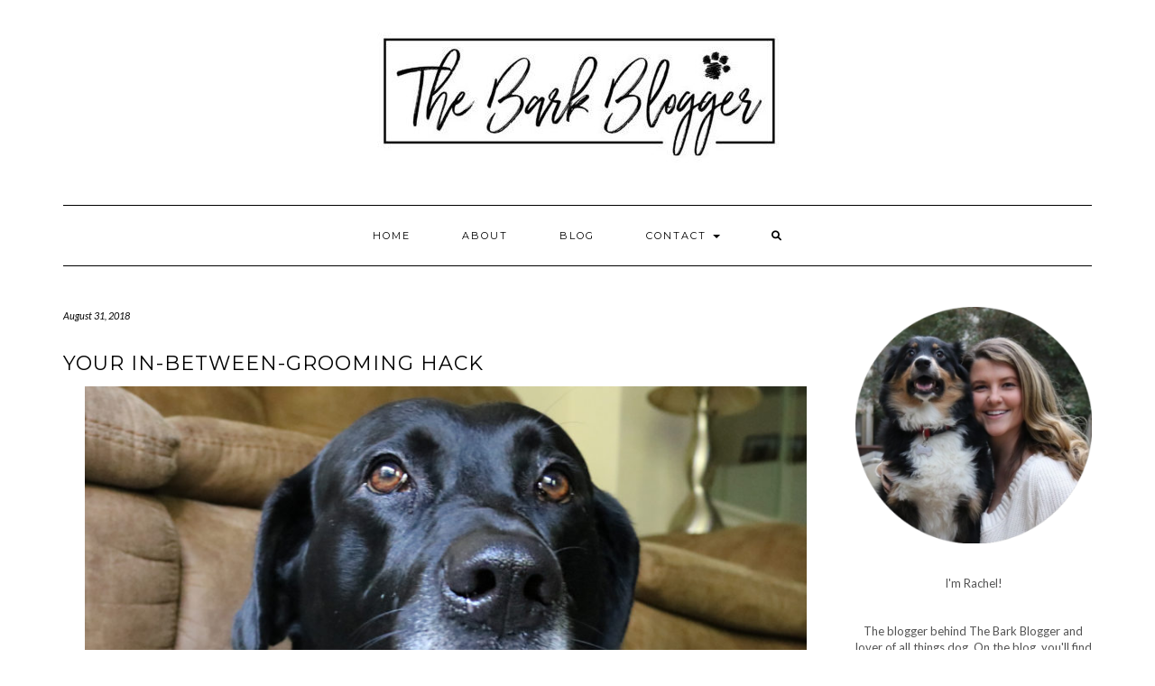

--- FILE ---
content_type: text/html; charset=UTF-8
request_url: https://thebarkblogger.com/2018/08/31/your-in-between-grooming-hack/
body_size: 22326
content:
<!DOCTYPE html>
<html dir="ltr" lang="en-US" prefix="og: https://ogp.me/ns#">
<head>
    <meta charset="UTF-8" />
    <meta http-equiv="X-UA-Compatible" content="IE=edge" />
    <meta name="viewport" content="width=device-width, initial-scale=1" />
    	<link rel="pingback" href="https://thebarkblogger.com/xmlrpc.php">
	    
		<!-- All in One SEO 4.9.3 - aioseo.com -->
	<meta name="description" content="If you’re looking for something to use in between grooming or baths to keep your pup smelling good, I’ve got the thing for you! Listen, if we’re being honest, I don’t really enjoy giving baths. If I absolutely have to, I will. Otherwise, I get them groomed/bathed. I found Pawfume on Instagram and" />
	<meta name="robots" content="max-image-preview:large" />
	<meta name="author" content="admin"/>
	<link rel="canonical" href="https://thebarkblogger.com/2018/08/31/your-in-between-grooming-hack/" />
	<meta name="generator" content="All in One SEO (AIOSEO) 4.9.3" />
		<meta property="og:locale" content="en_US" />
		<meta property="og:site_name" content="The Bark Blogger -" />
		<meta property="og:type" content="article" />
		<meta property="og:title" content="Your In-Between-Grooming Hack - The Bark Blogger" />
		<meta property="og:description" content="If you’re looking for something to use in between grooming or baths to keep your pup smelling good, I’ve got the thing for you! Listen, if we’re being honest, I don’t really enjoy giving baths. If I absolutely have to, I will. Otherwise, I get them groomed/bathed. I found Pawfume on Instagram and" />
		<meta property="og:url" content="https://thebarkblogger.com/2018/08/31/your-in-between-grooming-hack/" />
		<meta property="og:image" content="https://thebarkblogger.com/wp-content/uploads/2019/03/cropped-IMG-5873-e1552445039251.jpg" />
		<meta property="og:image:secure_url" content="https://thebarkblogger.com/wp-content/uploads/2019/03/cropped-IMG-5873-e1552445039251.jpg" />
		<meta property="og:image:width" content="445" />
		<meta property="og:image:height" content="167" />
		<meta property="article:published_time" content="2018-08-31T21:04:32+00:00" />
		<meta property="article:modified_time" content="2018-09-27T02:38:43+00:00" />
		<meta name="twitter:card" content="summary_large_image" />
		<meta name="twitter:title" content="Your In-Between-Grooming Hack - The Bark Blogger" />
		<meta name="twitter:description" content="If you’re looking for something to use in between grooming or baths to keep your pup smelling good, I’ve got the thing for you! Listen, if we’re being honest, I don’t really enjoy giving baths. If I absolutely have to, I will. Otherwise, I get them groomed/bathed. I found Pawfume on Instagram and" />
		<meta name="twitter:image" content="https://thebarkblogger.com/wp-content/uploads/2019/03/cropped-IMG-5873-e1552445039251.jpg" />
		<script type="application/ld+json" class="aioseo-schema">
			{"@context":"https:\/\/schema.org","@graph":[{"@type":"BlogPosting","@id":"https:\/\/thebarkblogger.com\/2018\/08\/31\/your-in-between-grooming-hack\/#blogposting","name":"Your In-Between-Grooming Hack - The Bark Blogger","headline":"Your In-Between-Grooming Hack","author":{"@id":"https:\/\/thebarkblogger.com\/author\/admin\/#author"},"publisher":{"@id":"https:\/\/thebarkblogger.com\/#organization"},"image":{"@type":"ImageObject","url":"https:\/\/thebarkblogger.com\/wp-content\/uploads\/2018\/08\/7650766576_IMG_5043-copy.jpg","width":3984,"height":2656,"caption":"Your In-Between-Grooming Hack"},"datePublished":"2018-08-31T21:04:32+00:00","dateModified":"2018-09-27T02:38:43+00:00","inLanguage":"en-US","commentCount":2,"mainEntityOfPage":{"@id":"https:\/\/thebarkblogger.com\/2018\/08\/31\/your-in-between-grooming-hack\/#webpage"},"isPartOf":{"@id":"https:\/\/thebarkblogger.com\/2018\/08\/31\/your-in-between-grooming-hack\/#webpage"},"articleSection":"Blog, grooming, hack, pawfume"},{"@type":"BreadcrumbList","@id":"https:\/\/thebarkblogger.com\/2018\/08\/31\/your-in-between-grooming-hack\/#breadcrumblist","itemListElement":[{"@type":"ListItem","@id":"https:\/\/thebarkblogger.com#listItem","position":1,"name":"Home","item":"https:\/\/thebarkblogger.com","nextItem":{"@type":"ListItem","@id":"https:\/\/thebarkblogger.com\/category\/blog\/#listItem","name":"Blog"}},{"@type":"ListItem","@id":"https:\/\/thebarkblogger.com\/category\/blog\/#listItem","position":2,"name":"Blog","item":"https:\/\/thebarkblogger.com\/category\/blog\/","nextItem":{"@type":"ListItem","@id":"https:\/\/thebarkblogger.com\/2018\/08\/31\/your-in-between-grooming-hack\/#listItem","name":"Your In-Between-Grooming Hack"},"previousItem":{"@type":"ListItem","@id":"https:\/\/thebarkblogger.com#listItem","name":"Home"}},{"@type":"ListItem","@id":"https:\/\/thebarkblogger.com\/2018\/08\/31\/your-in-between-grooming-hack\/#listItem","position":3,"name":"Your In-Between-Grooming Hack","previousItem":{"@type":"ListItem","@id":"https:\/\/thebarkblogger.com\/category\/blog\/#listItem","name":"Blog"}}]},{"@type":"Organization","@id":"https:\/\/thebarkblogger.com\/#organization","name":"The Bark Blogger","url":"https:\/\/thebarkblogger.com\/","logo":{"@type":"ImageObject","url":"https:\/\/thebarkblogger.com\/wp-content\/uploads\/2019\/03\/cropped-IMG-5873-e1552445039251.jpg","@id":"https:\/\/thebarkblogger.com\/2018\/08\/31\/your-in-between-grooming-hack\/#organizationLogo","width":445,"height":167},"image":{"@id":"https:\/\/thebarkblogger.com\/2018\/08\/31\/your-in-between-grooming-hack\/#organizationLogo"}},{"@type":"Person","@id":"https:\/\/thebarkblogger.com\/author\/admin\/#author","url":"https:\/\/thebarkblogger.com\/author\/admin\/","name":"admin","image":{"@type":"ImageObject","@id":"https:\/\/thebarkblogger.com\/2018\/08\/31\/your-in-between-grooming-hack\/#authorImage","url":"https:\/\/secure.gravatar.com\/avatar\/c4076a1a48fe0269d7b75232184a2332?s=96&d=mm&r=g","width":96,"height":96,"caption":"admin"}},{"@type":"WebPage","@id":"https:\/\/thebarkblogger.com\/2018\/08\/31\/your-in-between-grooming-hack\/#webpage","url":"https:\/\/thebarkblogger.com\/2018\/08\/31\/your-in-between-grooming-hack\/","name":"Your In-Between-Grooming Hack - The Bark Blogger","description":"If you\u2019re looking for something to use in between grooming or baths to keep your pup smelling good, I\u2019ve got the thing for you! Listen, if we\u2019re being honest, I don\u2019t really enjoy giving baths. If I absolutely have to, I will. Otherwise, I get them groomed\/bathed. I found Pawfume on Instagram and","inLanguage":"en-US","isPartOf":{"@id":"https:\/\/thebarkblogger.com\/#website"},"breadcrumb":{"@id":"https:\/\/thebarkblogger.com\/2018\/08\/31\/your-in-between-grooming-hack\/#breadcrumblist"},"author":{"@id":"https:\/\/thebarkblogger.com\/author\/admin\/#author"},"creator":{"@id":"https:\/\/thebarkblogger.com\/author\/admin\/#author"},"image":{"@type":"ImageObject","url":"https:\/\/thebarkblogger.com\/wp-content\/uploads\/2018\/08\/7650766576_IMG_5043-copy.jpg","@id":"https:\/\/thebarkblogger.com\/2018\/08\/31\/your-in-between-grooming-hack\/#mainImage","width":3984,"height":2656,"caption":"Your In-Between-Grooming Hack"},"primaryImageOfPage":{"@id":"https:\/\/thebarkblogger.com\/2018\/08\/31\/your-in-between-grooming-hack\/#mainImage"},"datePublished":"2018-08-31T21:04:32+00:00","dateModified":"2018-09-27T02:38:43+00:00"},{"@type":"WebSite","@id":"https:\/\/thebarkblogger.com\/#website","url":"https:\/\/thebarkblogger.com\/","name":"The Bark Blogger","inLanguage":"en-US","publisher":{"@id":"https:\/\/thebarkblogger.com\/#organization"}}]}
		</script>
		<!-- All in One SEO -->


	<!-- This site is optimized with the Yoast SEO plugin v24.4 - https://yoast.com/wordpress/plugins/seo/ -->
	<title>Your In-Between-Grooming Hack - The Bark Blogger</title>
	<link rel="canonical" href="https://thebarkblogger.com/2018/08/31/your-in-between-grooming-hack/" />
	<meta property="og:locale" content="en_US" />
	<meta property="og:type" content="article" />
	<meta property="og:title" content="Your In-Between-Grooming Hack - The Bark Blogger" />
	<meta property="og:description" content="If you’re looking for something to use in between grooming or baths to keep your pup smelling good, I’ve got the thing for you! &nbsp; Listen, if we’re being honest, I don’t really enjoy giving baths. If I absolutely have to, I will. Otherwise, I&hellip;" />
	<meta property="og:url" content="https://thebarkblogger.com/2018/08/31/your-in-between-grooming-hack/" />
	<meta property="og:site_name" content="The Bark Blogger" />
	<meta property="article:publisher" content="http://www.facebook.com/thebarkblogger" />
	<meta property="article:published_time" content="2018-08-31T21:04:32+00:00" />
	<meta property="article:modified_time" content="2018-09-27T02:38:43+00:00" />
	<meta property="og:image" content="https://thebarkblogger.com/wp-content/uploads/2018/08/7650766576_IMG_5043-copy-1024x683.jpg" />
	<meta property="og:image:width" content="1024" />
	<meta property="og:image:height" content="683" />
	<meta property="og:image:type" content="image/jpeg" />
	<meta name="author" content="admin" />
	<meta name="twitter:card" content="summary_large_image" />
	<meta name="twitter:creator" content="@thebarkblogger" />
	<meta name="twitter:site" content="@thebarkblogger" />
	<meta name="twitter:label1" content="Written by" />
	<meta name="twitter:data1" content="admin" />
	<meta name="twitter:label2" content="Est. reading time" />
	<meta name="twitter:data2" content="2 minutes" />
	<script type="application/ld+json" class="yoast-schema-graph">{"@context":"https://schema.org","@graph":[{"@type":"Article","@id":"https://thebarkblogger.com/2018/08/31/your-in-between-grooming-hack/#article","isPartOf":{"@id":"https://thebarkblogger.com/2018/08/31/your-in-between-grooming-hack/"},"author":{"name":"admin","@id":"https://thebarkblogger.com/#/schema/person/367c7bec844224f2fe968df0f62ac7c9"},"headline":"Your In-Between-Grooming Hack","datePublished":"2018-08-31T21:04:32+00:00","dateModified":"2018-09-27T02:38:43+00:00","mainEntityOfPage":{"@id":"https://thebarkblogger.com/2018/08/31/your-in-between-grooming-hack/"},"wordCount":313,"commentCount":2,"publisher":{"@id":"https://thebarkblogger.com/#organization"},"image":{"@id":"https://thebarkblogger.com/2018/08/31/your-in-between-grooming-hack/#primaryimage"},"thumbnailUrl":"https://thebarkblogger.com/wp-content/uploads/2018/08/7650766576_IMG_5043-copy.jpg","keywords":["grooming","hack","pawfume"],"articleSection":["Blog"],"inLanguage":"en-US","potentialAction":[{"@type":"CommentAction","name":"Comment","target":["https://thebarkblogger.com/2018/08/31/your-in-between-grooming-hack/#respond"]}]},{"@type":"WebPage","@id":"https://thebarkblogger.com/2018/08/31/your-in-between-grooming-hack/","url":"https://thebarkblogger.com/2018/08/31/your-in-between-grooming-hack/","name":"Your In-Between-Grooming Hack - The Bark Blogger","isPartOf":{"@id":"https://thebarkblogger.com/#website"},"primaryImageOfPage":{"@id":"https://thebarkblogger.com/2018/08/31/your-in-between-grooming-hack/#primaryimage"},"image":{"@id":"https://thebarkblogger.com/2018/08/31/your-in-between-grooming-hack/#primaryimage"},"thumbnailUrl":"https://thebarkblogger.com/wp-content/uploads/2018/08/7650766576_IMG_5043-copy.jpg","datePublished":"2018-08-31T21:04:32+00:00","dateModified":"2018-09-27T02:38:43+00:00","breadcrumb":{"@id":"https://thebarkblogger.com/2018/08/31/your-in-between-grooming-hack/#breadcrumb"},"inLanguage":"en-US","potentialAction":[{"@type":"ReadAction","target":["https://thebarkblogger.com/2018/08/31/your-in-between-grooming-hack/"]}]},{"@type":"ImageObject","inLanguage":"en-US","@id":"https://thebarkblogger.com/2018/08/31/your-in-between-grooming-hack/#primaryimage","url":"https://thebarkblogger.com/wp-content/uploads/2018/08/7650766576_IMG_5043-copy.jpg","contentUrl":"https://thebarkblogger.com/wp-content/uploads/2018/08/7650766576_IMG_5043-copy.jpg","width":3984,"height":2656,"caption":"Your In-Between-Grooming Hack"},{"@type":"BreadcrumbList","@id":"https://thebarkblogger.com/2018/08/31/your-in-between-grooming-hack/#breadcrumb","itemListElement":[{"@type":"ListItem","position":1,"name":"Home","item":"https://thebarkblogger.com/"},{"@type":"ListItem","position":2,"name":"Your In-Between-Grooming Hack"}]},{"@type":"WebSite","@id":"https://thebarkblogger.com/#website","url":"https://thebarkblogger.com/","name":"The Bark Blogger","description":"","publisher":{"@id":"https://thebarkblogger.com/#organization"},"potentialAction":[{"@type":"SearchAction","target":{"@type":"EntryPoint","urlTemplate":"https://thebarkblogger.com/?s={search_term_string}"},"query-input":{"@type":"PropertyValueSpecification","valueRequired":true,"valueName":"search_term_string"}}],"inLanguage":"en-US"},{"@type":"Organization","@id":"https://thebarkblogger.com/#organization","name":"The Bark Blogger","url":"https://thebarkblogger.com/","logo":{"@type":"ImageObject","inLanguage":"en-US","@id":"https://thebarkblogger.com/#/schema/logo/image/","url":"https://thebarkblogger.com/wp-content/uploads/2019/03/cropped-IMG-5873-e1552445039251.jpg","contentUrl":"https://thebarkblogger.com/wp-content/uploads/2019/03/cropped-IMG-5873-e1552445039251.jpg","width":445,"height":167,"caption":"The Bark Blogger"},"image":{"@id":"https://thebarkblogger.com/#/schema/logo/image/"},"sameAs":["http://www.facebook.com/thebarkblogger","https://x.com/thebarkblogger","http://www.instagram.com/thebarkblogger","https://www.pinterest.com/thebarkblogger/","https://www.youtube.com/channel/UCithHdgURg5t9j3DSFxvWog?view_as=subscriber"]},{"@type":"Person","@id":"https://thebarkblogger.com/#/schema/person/367c7bec844224f2fe968df0f62ac7c9","name":"admin","image":{"@type":"ImageObject","inLanguage":"en-US","@id":"https://thebarkblogger.com/#/schema/person/image/","url":"https://secure.gravatar.com/avatar/c4076a1a48fe0269d7b75232184a2332?s=96&d=mm&r=g","contentUrl":"https://secure.gravatar.com/avatar/c4076a1a48fe0269d7b75232184a2332?s=96&d=mm&r=g","caption":"admin"}}]}</script>
	<!-- / Yoast SEO plugin. -->


<link rel='dns-prefetch' href='//www.googletagmanager.com' />
<link rel='dns-prefetch' href='//maxcdn.bootstrapcdn.com' />
<link rel='dns-prefetch' href='//fonts.googleapis.com' />
<link rel='dns-prefetch' href='//pagead2.googlesyndication.com' />
<link href='https://fonts.gstatic.com' crossorigin rel='preconnect' />
<link rel="alternate" type="application/rss+xml" title="The Bark Blogger &raquo; Feed" href="https://thebarkblogger.com/feed/" />
<link rel="alternate" type="application/rss+xml" title="The Bark Blogger &raquo; Comments Feed" href="https://thebarkblogger.com/comments/feed/" />
<link rel="alternate" type="application/rss+xml" title="The Bark Blogger &raquo; Your In-Between-Grooming Hack Comments Feed" href="https://thebarkblogger.com/2018/08/31/your-in-between-grooming-hack/feed/" />
		<!-- This site uses the Google Analytics by MonsterInsights plugin v9.11.1 - Using Analytics tracking - https://www.monsterinsights.com/ -->
							<script src="//www.googletagmanager.com/gtag/js?id=G-1VMNWQG104"  data-cfasync="false" data-wpfc-render="false" type="text/javascript" async></script>
			<script data-cfasync="false" data-wpfc-render="false" type="text/javascript">
				var mi_version = '9.11.1';
				var mi_track_user = true;
				var mi_no_track_reason = '';
								var MonsterInsightsDefaultLocations = {"page_location":"https:\/\/thebarkblogger.com\/2018\/08\/31\/your-in-between-grooming-hack\/"};
								if ( typeof MonsterInsightsPrivacyGuardFilter === 'function' ) {
					var MonsterInsightsLocations = (typeof MonsterInsightsExcludeQuery === 'object') ? MonsterInsightsPrivacyGuardFilter( MonsterInsightsExcludeQuery ) : MonsterInsightsPrivacyGuardFilter( MonsterInsightsDefaultLocations );
				} else {
					var MonsterInsightsLocations = (typeof MonsterInsightsExcludeQuery === 'object') ? MonsterInsightsExcludeQuery : MonsterInsightsDefaultLocations;
				}

								var disableStrs = [
										'ga-disable-G-1VMNWQG104',
									];

				/* Function to detect opted out users */
				function __gtagTrackerIsOptedOut() {
					for (var index = 0; index < disableStrs.length; index++) {
						if (document.cookie.indexOf(disableStrs[index] + '=true') > -1) {
							return true;
						}
					}

					return false;
				}

				/* Disable tracking if the opt-out cookie exists. */
				if (__gtagTrackerIsOptedOut()) {
					for (var index = 0; index < disableStrs.length; index++) {
						window[disableStrs[index]] = true;
					}
				}

				/* Opt-out function */
				function __gtagTrackerOptout() {
					for (var index = 0; index < disableStrs.length; index++) {
						document.cookie = disableStrs[index] + '=true; expires=Thu, 31 Dec 2099 23:59:59 UTC; path=/';
						window[disableStrs[index]] = true;
					}
				}

				if ('undefined' === typeof gaOptout) {
					function gaOptout() {
						__gtagTrackerOptout();
					}
				}
								window.dataLayer = window.dataLayer || [];

				window.MonsterInsightsDualTracker = {
					helpers: {},
					trackers: {},
				};
				if (mi_track_user) {
					function __gtagDataLayer() {
						dataLayer.push(arguments);
					}

					function __gtagTracker(type, name, parameters) {
						if (!parameters) {
							parameters = {};
						}

						if (parameters.send_to) {
							__gtagDataLayer.apply(null, arguments);
							return;
						}

						if (type === 'event') {
														parameters.send_to = monsterinsights_frontend.v4_id;
							var hookName = name;
							if (typeof parameters['event_category'] !== 'undefined') {
								hookName = parameters['event_category'] + ':' + name;
							}

							if (typeof MonsterInsightsDualTracker.trackers[hookName] !== 'undefined') {
								MonsterInsightsDualTracker.trackers[hookName](parameters);
							} else {
								__gtagDataLayer('event', name, parameters);
							}
							
						} else {
							__gtagDataLayer.apply(null, arguments);
						}
					}

					__gtagTracker('js', new Date());
					__gtagTracker('set', {
						'developer_id.dZGIzZG': true,
											});
					if ( MonsterInsightsLocations.page_location ) {
						__gtagTracker('set', MonsterInsightsLocations);
					}
										__gtagTracker('config', 'G-1VMNWQG104', {"forceSSL":"true"} );
										window.gtag = __gtagTracker;										(function () {
						/* https://developers.google.com/analytics/devguides/collection/analyticsjs/ */
						/* ga and __gaTracker compatibility shim. */
						var noopfn = function () {
							return null;
						};
						var newtracker = function () {
							return new Tracker();
						};
						var Tracker = function () {
							return null;
						};
						var p = Tracker.prototype;
						p.get = noopfn;
						p.set = noopfn;
						p.send = function () {
							var args = Array.prototype.slice.call(arguments);
							args.unshift('send');
							__gaTracker.apply(null, args);
						};
						var __gaTracker = function () {
							var len = arguments.length;
							if (len === 0) {
								return;
							}
							var f = arguments[len - 1];
							if (typeof f !== 'object' || f === null || typeof f.hitCallback !== 'function') {
								if ('send' === arguments[0]) {
									var hitConverted, hitObject = false, action;
									if ('event' === arguments[1]) {
										if ('undefined' !== typeof arguments[3]) {
											hitObject = {
												'eventAction': arguments[3],
												'eventCategory': arguments[2],
												'eventLabel': arguments[4],
												'value': arguments[5] ? arguments[5] : 1,
											}
										}
									}
									if ('pageview' === arguments[1]) {
										if ('undefined' !== typeof arguments[2]) {
											hitObject = {
												'eventAction': 'page_view',
												'page_path': arguments[2],
											}
										}
									}
									if (typeof arguments[2] === 'object') {
										hitObject = arguments[2];
									}
									if (typeof arguments[5] === 'object') {
										Object.assign(hitObject, arguments[5]);
									}
									if ('undefined' !== typeof arguments[1].hitType) {
										hitObject = arguments[1];
										if ('pageview' === hitObject.hitType) {
											hitObject.eventAction = 'page_view';
										}
									}
									if (hitObject) {
										action = 'timing' === arguments[1].hitType ? 'timing_complete' : hitObject.eventAction;
										hitConverted = mapArgs(hitObject);
										__gtagTracker('event', action, hitConverted);
									}
								}
								return;
							}

							function mapArgs(args) {
								var arg, hit = {};
								var gaMap = {
									'eventCategory': 'event_category',
									'eventAction': 'event_action',
									'eventLabel': 'event_label',
									'eventValue': 'event_value',
									'nonInteraction': 'non_interaction',
									'timingCategory': 'event_category',
									'timingVar': 'name',
									'timingValue': 'value',
									'timingLabel': 'event_label',
									'page': 'page_path',
									'location': 'page_location',
									'title': 'page_title',
									'referrer' : 'page_referrer',
								};
								for (arg in args) {
																		if (!(!args.hasOwnProperty(arg) || !gaMap.hasOwnProperty(arg))) {
										hit[gaMap[arg]] = args[arg];
									} else {
										hit[arg] = args[arg];
									}
								}
								return hit;
							}

							try {
								f.hitCallback();
							} catch (ex) {
							}
						};
						__gaTracker.create = newtracker;
						__gaTracker.getByName = newtracker;
						__gaTracker.getAll = function () {
							return [];
						};
						__gaTracker.remove = noopfn;
						__gaTracker.loaded = true;
						window['__gaTracker'] = __gaTracker;
					})();
									} else {
										console.log("");
					(function () {
						function __gtagTracker() {
							return null;
						}

						window['__gtagTracker'] = __gtagTracker;
						window['gtag'] = __gtagTracker;
					})();
									}
			</script>
							<!-- / Google Analytics by MonsterInsights -->
		<script type="text/javascript">
/* <![CDATA[ */
window._wpemojiSettings = {"baseUrl":"https:\/\/s.w.org\/images\/core\/emoji\/15.0.3\/72x72\/","ext":".png","svgUrl":"https:\/\/s.w.org\/images\/core\/emoji\/15.0.3\/svg\/","svgExt":".svg","source":{"concatemoji":"https:\/\/thebarkblogger.com\/wp-includes\/js\/wp-emoji-release.min.js?ver=6.6.4"}};
/*! This file is auto-generated */
!function(i,n){var o,s,e;function c(e){try{var t={supportTests:e,timestamp:(new Date).valueOf()};sessionStorage.setItem(o,JSON.stringify(t))}catch(e){}}function p(e,t,n){e.clearRect(0,0,e.canvas.width,e.canvas.height),e.fillText(t,0,0);var t=new Uint32Array(e.getImageData(0,0,e.canvas.width,e.canvas.height).data),r=(e.clearRect(0,0,e.canvas.width,e.canvas.height),e.fillText(n,0,0),new Uint32Array(e.getImageData(0,0,e.canvas.width,e.canvas.height).data));return t.every(function(e,t){return e===r[t]})}function u(e,t,n){switch(t){case"flag":return n(e,"\ud83c\udff3\ufe0f\u200d\u26a7\ufe0f","\ud83c\udff3\ufe0f\u200b\u26a7\ufe0f")?!1:!n(e,"\ud83c\uddfa\ud83c\uddf3","\ud83c\uddfa\u200b\ud83c\uddf3")&&!n(e,"\ud83c\udff4\udb40\udc67\udb40\udc62\udb40\udc65\udb40\udc6e\udb40\udc67\udb40\udc7f","\ud83c\udff4\u200b\udb40\udc67\u200b\udb40\udc62\u200b\udb40\udc65\u200b\udb40\udc6e\u200b\udb40\udc67\u200b\udb40\udc7f");case"emoji":return!n(e,"\ud83d\udc26\u200d\u2b1b","\ud83d\udc26\u200b\u2b1b")}return!1}function f(e,t,n){var r="undefined"!=typeof WorkerGlobalScope&&self instanceof WorkerGlobalScope?new OffscreenCanvas(300,150):i.createElement("canvas"),a=r.getContext("2d",{willReadFrequently:!0}),o=(a.textBaseline="top",a.font="600 32px Arial",{});return e.forEach(function(e){o[e]=t(a,e,n)}),o}function t(e){var t=i.createElement("script");t.src=e,t.defer=!0,i.head.appendChild(t)}"undefined"!=typeof Promise&&(o="wpEmojiSettingsSupports",s=["flag","emoji"],n.supports={everything:!0,everythingExceptFlag:!0},e=new Promise(function(e){i.addEventListener("DOMContentLoaded",e,{once:!0})}),new Promise(function(t){var n=function(){try{var e=JSON.parse(sessionStorage.getItem(o));if("object"==typeof e&&"number"==typeof e.timestamp&&(new Date).valueOf()<e.timestamp+604800&&"object"==typeof e.supportTests)return e.supportTests}catch(e){}return null}();if(!n){if("undefined"!=typeof Worker&&"undefined"!=typeof OffscreenCanvas&&"undefined"!=typeof URL&&URL.createObjectURL&&"undefined"!=typeof Blob)try{var e="postMessage("+f.toString()+"("+[JSON.stringify(s),u.toString(),p.toString()].join(",")+"));",r=new Blob([e],{type:"text/javascript"}),a=new Worker(URL.createObjectURL(r),{name:"wpTestEmojiSupports"});return void(a.onmessage=function(e){c(n=e.data),a.terminate(),t(n)})}catch(e){}c(n=f(s,u,p))}t(n)}).then(function(e){for(var t in e)n.supports[t]=e[t],n.supports.everything=n.supports.everything&&n.supports[t],"flag"!==t&&(n.supports.everythingExceptFlag=n.supports.everythingExceptFlag&&n.supports[t]);n.supports.everythingExceptFlag=n.supports.everythingExceptFlag&&!n.supports.flag,n.DOMReady=!1,n.readyCallback=function(){n.DOMReady=!0}}).then(function(){return e}).then(function(){var e;n.supports.everything||(n.readyCallback(),(e=n.source||{}).concatemoji?t(e.concatemoji):e.wpemoji&&e.twemoji&&(t(e.twemoji),t(e.wpemoji)))}))}((window,document),window._wpemojiSettings);
/* ]]> */
</script>
<link rel='stylesheet' id='dashicons-css' href='https://thebarkblogger.com/wp-includes/css/dashicons.min.css?ver=6.6.4' type='text/css' media='all' />
<link rel='stylesheet' id='thickbox-css' href='https://thebarkblogger.com/wp-includes/js/thickbox/thickbox.css?ver=6.6.4' type='text/css' media='all' />
<link rel='stylesheet' id='font-awesome-style-css' href='//maxcdn.bootstrapcdn.com/font-awesome/4.5.0/css/font-awesome.min.css?ver=6.6.4' type='text/css' media='all' />
<link rel='stylesheet' id='spectrum-style-css' href='http://thebarkblogger.com/wp-content/plugins/TapInfluence/spectrum.css?ver=6.6.4' type='text/css' media='all' />
<link rel='stylesheet' id='smart-review-style-css' href='http://thebarkblogger.com/wp-content/plugins/TapInfluence/pluginstyle.css?ver=6.6.4' type='text/css' media='all' />

<link rel='stylesheet' id='sbi_styles-css' href='https://thebarkblogger.com/wp-content/plugins/instagram-feed/css/sbi-styles.min.css?ver=6.10.0' type='text/css' media='all' />
<style id='wp-emoji-styles-inline-css' type='text/css'>

	img.wp-smiley, img.emoji {
		display: inline !important;
		border: none !important;
		box-shadow: none !important;
		height: 1em !important;
		width: 1em !important;
		margin: 0 0.07em !important;
		vertical-align: -0.1em !important;
		background: none !important;
		padding: 0 !important;
	}
</style>
<link rel='stylesheet' id='wp-block-library-css' href='https://thebarkblogger.com/wp-includes/css/dist/block-library/style.min.css?ver=6.6.4' type='text/css' media='all' />
<link rel='stylesheet' id='aioseo/css/src/vue/standalone/blocks/table-of-contents/global.scss-css' href='https://thebarkblogger.com/wp-content/plugins/all-in-one-seo-pack/dist/Lite/assets/css/table-of-contents/global.e90f6d47.css?ver=4.9.3' type='text/css' media='all' />
<style id='classic-theme-styles-inline-css' type='text/css'>
/*! This file is auto-generated */
.wp-block-button__link{color:#fff;background-color:#32373c;border-radius:9999px;box-shadow:none;text-decoration:none;padding:calc(.667em + 2px) calc(1.333em + 2px);font-size:1.125em}.wp-block-file__button{background:#32373c;color:#fff;text-decoration:none}
</style>
<style id='global-styles-inline-css' type='text/css'>
:root{--wp--preset--aspect-ratio--square: 1;--wp--preset--aspect-ratio--4-3: 4/3;--wp--preset--aspect-ratio--3-4: 3/4;--wp--preset--aspect-ratio--3-2: 3/2;--wp--preset--aspect-ratio--2-3: 2/3;--wp--preset--aspect-ratio--16-9: 16/9;--wp--preset--aspect-ratio--9-16: 9/16;--wp--preset--color--black: #000000;--wp--preset--color--cyan-bluish-gray: #abb8c3;--wp--preset--color--white: #ffffff;--wp--preset--color--pale-pink: #f78da7;--wp--preset--color--vivid-red: #cf2e2e;--wp--preset--color--luminous-vivid-orange: #ff6900;--wp--preset--color--luminous-vivid-amber: #fcb900;--wp--preset--color--light-green-cyan: #7bdcb5;--wp--preset--color--vivid-green-cyan: #00d084;--wp--preset--color--pale-cyan-blue: #8ed1fc;--wp--preset--color--vivid-cyan-blue: #0693e3;--wp--preset--color--vivid-purple: #9b51e0;--wp--preset--gradient--vivid-cyan-blue-to-vivid-purple: linear-gradient(135deg,rgba(6,147,227,1) 0%,rgb(155,81,224) 100%);--wp--preset--gradient--light-green-cyan-to-vivid-green-cyan: linear-gradient(135deg,rgb(122,220,180) 0%,rgb(0,208,130) 100%);--wp--preset--gradient--luminous-vivid-amber-to-luminous-vivid-orange: linear-gradient(135deg,rgba(252,185,0,1) 0%,rgba(255,105,0,1) 100%);--wp--preset--gradient--luminous-vivid-orange-to-vivid-red: linear-gradient(135deg,rgba(255,105,0,1) 0%,rgb(207,46,46) 100%);--wp--preset--gradient--very-light-gray-to-cyan-bluish-gray: linear-gradient(135deg,rgb(238,238,238) 0%,rgb(169,184,195) 100%);--wp--preset--gradient--cool-to-warm-spectrum: linear-gradient(135deg,rgb(74,234,220) 0%,rgb(151,120,209) 20%,rgb(207,42,186) 40%,rgb(238,44,130) 60%,rgb(251,105,98) 80%,rgb(254,248,76) 100%);--wp--preset--gradient--blush-light-purple: linear-gradient(135deg,rgb(255,206,236) 0%,rgb(152,150,240) 100%);--wp--preset--gradient--blush-bordeaux: linear-gradient(135deg,rgb(254,205,165) 0%,rgb(254,45,45) 50%,rgb(107,0,62) 100%);--wp--preset--gradient--luminous-dusk: linear-gradient(135deg,rgb(255,203,112) 0%,rgb(199,81,192) 50%,rgb(65,88,208) 100%);--wp--preset--gradient--pale-ocean: linear-gradient(135deg,rgb(255,245,203) 0%,rgb(182,227,212) 50%,rgb(51,167,181) 100%);--wp--preset--gradient--electric-grass: linear-gradient(135deg,rgb(202,248,128) 0%,rgb(113,206,126) 100%);--wp--preset--gradient--midnight: linear-gradient(135deg,rgb(2,3,129) 0%,rgb(40,116,252) 100%);--wp--preset--font-size--small: 13px;--wp--preset--font-size--medium: 20px;--wp--preset--font-size--large: 36px;--wp--preset--font-size--x-large: 42px;--wp--preset--spacing--20: 0.44rem;--wp--preset--spacing--30: 0.67rem;--wp--preset--spacing--40: 1rem;--wp--preset--spacing--50: 1.5rem;--wp--preset--spacing--60: 2.25rem;--wp--preset--spacing--70: 3.38rem;--wp--preset--spacing--80: 5.06rem;--wp--preset--shadow--natural: 6px 6px 9px rgba(0, 0, 0, 0.2);--wp--preset--shadow--deep: 12px 12px 50px rgba(0, 0, 0, 0.4);--wp--preset--shadow--sharp: 6px 6px 0px rgba(0, 0, 0, 0.2);--wp--preset--shadow--outlined: 6px 6px 0px -3px rgba(255, 255, 255, 1), 6px 6px rgba(0, 0, 0, 1);--wp--preset--shadow--crisp: 6px 6px 0px rgba(0, 0, 0, 1);}:where(.is-layout-flex){gap: 0.5em;}:where(.is-layout-grid){gap: 0.5em;}body .is-layout-flex{display: flex;}.is-layout-flex{flex-wrap: wrap;align-items: center;}.is-layout-flex > :is(*, div){margin: 0;}body .is-layout-grid{display: grid;}.is-layout-grid > :is(*, div){margin: 0;}:where(.wp-block-columns.is-layout-flex){gap: 2em;}:where(.wp-block-columns.is-layout-grid){gap: 2em;}:where(.wp-block-post-template.is-layout-flex){gap: 1.25em;}:where(.wp-block-post-template.is-layout-grid){gap: 1.25em;}.has-black-color{color: var(--wp--preset--color--black) !important;}.has-cyan-bluish-gray-color{color: var(--wp--preset--color--cyan-bluish-gray) !important;}.has-white-color{color: var(--wp--preset--color--white) !important;}.has-pale-pink-color{color: var(--wp--preset--color--pale-pink) !important;}.has-vivid-red-color{color: var(--wp--preset--color--vivid-red) !important;}.has-luminous-vivid-orange-color{color: var(--wp--preset--color--luminous-vivid-orange) !important;}.has-luminous-vivid-amber-color{color: var(--wp--preset--color--luminous-vivid-amber) !important;}.has-light-green-cyan-color{color: var(--wp--preset--color--light-green-cyan) !important;}.has-vivid-green-cyan-color{color: var(--wp--preset--color--vivid-green-cyan) !important;}.has-pale-cyan-blue-color{color: var(--wp--preset--color--pale-cyan-blue) !important;}.has-vivid-cyan-blue-color{color: var(--wp--preset--color--vivid-cyan-blue) !important;}.has-vivid-purple-color{color: var(--wp--preset--color--vivid-purple) !important;}.has-black-background-color{background-color: var(--wp--preset--color--black) !important;}.has-cyan-bluish-gray-background-color{background-color: var(--wp--preset--color--cyan-bluish-gray) !important;}.has-white-background-color{background-color: var(--wp--preset--color--white) !important;}.has-pale-pink-background-color{background-color: var(--wp--preset--color--pale-pink) !important;}.has-vivid-red-background-color{background-color: var(--wp--preset--color--vivid-red) !important;}.has-luminous-vivid-orange-background-color{background-color: var(--wp--preset--color--luminous-vivid-orange) !important;}.has-luminous-vivid-amber-background-color{background-color: var(--wp--preset--color--luminous-vivid-amber) !important;}.has-light-green-cyan-background-color{background-color: var(--wp--preset--color--light-green-cyan) !important;}.has-vivid-green-cyan-background-color{background-color: var(--wp--preset--color--vivid-green-cyan) !important;}.has-pale-cyan-blue-background-color{background-color: var(--wp--preset--color--pale-cyan-blue) !important;}.has-vivid-cyan-blue-background-color{background-color: var(--wp--preset--color--vivid-cyan-blue) !important;}.has-vivid-purple-background-color{background-color: var(--wp--preset--color--vivid-purple) !important;}.has-black-border-color{border-color: var(--wp--preset--color--black) !important;}.has-cyan-bluish-gray-border-color{border-color: var(--wp--preset--color--cyan-bluish-gray) !important;}.has-white-border-color{border-color: var(--wp--preset--color--white) !important;}.has-pale-pink-border-color{border-color: var(--wp--preset--color--pale-pink) !important;}.has-vivid-red-border-color{border-color: var(--wp--preset--color--vivid-red) !important;}.has-luminous-vivid-orange-border-color{border-color: var(--wp--preset--color--luminous-vivid-orange) !important;}.has-luminous-vivid-amber-border-color{border-color: var(--wp--preset--color--luminous-vivid-amber) !important;}.has-light-green-cyan-border-color{border-color: var(--wp--preset--color--light-green-cyan) !important;}.has-vivid-green-cyan-border-color{border-color: var(--wp--preset--color--vivid-green-cyan) !important;}.has-pale-cyan-blue-border-color{border-color: var(--wp--preset--color--pale-cyan-blue) !important;}.has-vivid-cyan-blue-border-color{border-color: var(--wp--preset--color--vivid-cyan-blue) !important;}.has-vivid-purple-border-color{border-color: var(--wp--preset--color--vivid-purple) !important;}.has-vivid-cyan-blue-to-vivid-purple-gradient-background{background: var(--wp--preset--gradient--vivid-cyan-blue-to-vivid-purple) !important;}.has-light-green-cyan-to-vivid-green-cyan-gradient-background{background: var(--wp--preset--gradient--light-green-cyan-to-vivid-green-cyan) !important;}.has-luminous-vivid-amber-to-luminous-vivid-orange-gradient-background{background: var(--wp--preset--gradient--luminous-vivid-amber-to-luminous-vivid-orange) !important;}.has-luminous-vivid-orange-to-vivid-red-gradient-background{background: var(--wp--preset--gradient--luminous-vivid-orange-to-vivid-red) !important;}.has-very-light-gray-to-cyan-bluish-gray-gradient-background{background: var(--wp--preset--gradient--very-light-gray-to-cyan-bluish-gray) !important;}.has-cool-to-warm-spectrum-gradient-background{background: var(--wp--preset--gradient--cool-to-warm-spectrum) !important;}.has-blush-light-purple-gradient-background{background: var(--wp--preset--gradient--blush-light-purple) !important;}.has-blush-bordeaux-gradient-background{background: var(--wp--preset--gradient--blush-bordeaux) !important;}.has-luminous-dusk-gradient-background{background: var(--wp--preset--gradient--luminous-dusk) !important;}.has-pale-ocean-gradient-background{background: var(--wp--preset--gradient--pale-ocean) !important;}.has-electric-grass-gradient-background{background: var(--wp--preset--gradient--electric-grass) !important;}.has-midnight-gradient-background{background: var(--wp--preset--gradient--midnight) !important;}.has-small-font-size{font-size: var(--wp--preset--font-size--small) !important;}.has-medium-font-size{font-size: var(--wp--preset--font-size--medium) !important;}.has-large-font-size{font-size: var(--wp--preset--font-size--large) !important;}.has-x-large-font-size{font-size: var(--wp--preset--font-size--x-large) !important;}
:where(.wp-block-post-template.is-layout-flex){gap: 1.25em;}:where(.wp-block-post-template.is-layout-grid){gap: 1.25em;}
:where(.wp-block-columns.is-layout-flex){gap: 2em;}:where(.wp-block-columns.is-layout-grid){gap: 2em;}
:root :where(.wp-block-pullquote){font-size: 1.5em;line-height: 1.6;}
</style>
<link rel='stylesheet' id='contact-form-7-css' href='https://thebarkblogger.com/wp-content/plugins/contact-form-7/includes/css/styles.css?ver=6.0.3' type='text/css' media='all' />
<link rel='stylesheet' id='SFSImainCss-css' href='https://thebarkblogger.com/wp-content/plugins/ultimate-social-media-icons/css/sfsi-style.css?ver=2.9.6' type='text/css' media='all' />
<link rel='stylesheet' id='mc4wp-form-basic-css' href='https://thebarkblogger.com/wp-content/plugins/mailchimp-for-wp/assets/css/form-basic.css?ver=4.10.9' type='text/css' media='all' />
<link rel='stylesheet' id='kale-fonts-css' href='https://fonts.googleapis.com/css?family=Montserrat%3A400%2C700%7CLato%3A400%2C700%2C300%2C300italic%2C400italic%2C700italic%7CRaleway%3A200%7CCaveat&#038;subset=latin%2Clatin-ext' type='text/css' media='all' />
<link rel='stylesheet' id='bootstrap-css' href='https://thebarkblogger.com/wp-content/themes/kale/assets/css/bootstrap.min.css?ver=6.6.4' type='text/css' media='all' />
<link rel='stylesheet' id='bootstrap-select-css' href='https://thebarkblogger.com/wp-content/themes/kale/assets/css/bootstrap-select.min.css?ver=6.6.4' type='text/css' media='all' />
<link rel='stylesheet' id='smartmenus-bootstrap-css' href='https://thebarkblogger.com/wp-content/themes/kale/assets/css/jquery.smartmenus.bootstrap.css?ver=6.6.4' type='text/css' media='all' />
<link rel='stylesheet' id='fontawesome-css' href='https://thebarkblogger.com/wp-content/themes/kale/assets/css/fontawesome.min.css?ver=6.6.4' type='text/css' media='all' />
<link rel='stylesheet' id='fontawesome-all-css' href='https://thebarkblogger.com/wp-content/themes/kale/assets/css/all.min.css?ver=6.6.4' type='text/css' media='all' />
<link rel='stylesheet' id='owl-carousel-css' href='https://thebarkblogger.com/wp-content/themes/kale/assets/css/owl.carousel.css?ver=6.6.4' type='text/css' media='all' />
<link rel='stylesheet' id='kale-style-css' href='https://thebarkblogger.com/wp-content/themes/kale/style.css?ver=6.6.4' type='text/css' media='all' />
<link rel='stylesheet' id='recent-posts-widget-with-thumbnails-public-style-css' href='https://thebarkblogger.com/wp-content/plugins/recent-posts-widget-with-thumbnails/public.css?ver=7.1.1' type='text/css' media='all' />
<script type="text/javascript" src="https://thebarkblogger.com/wp-includes/js/jquery/jquery.min.js?ver=3.7.1" id="jquery-core-js"></script>
<script type="text/javascript" src="https://thebarkblogger.com/wp-includes/js/jquery/jquery-migrate.min.js?ver=3.4.1" id="jquery-migrate-js"></script>
<script type="text/javascript" src="http://thebarkblogger.com/wp-content/plugins/TapInfluence/jsfiles/font-select.js?ver=6.6.4" id="font-select-js-js"></script>
<script type="text/javascript" src="http://thebarkblogger.com/wp-content/plugins/TapInfluence/jsfiles/spectrum.js?ver=6.6.4" id="spectrum-js-js"></script>
<script type="text/javascript" src="http://thebarkblogger.com/wp-content/plugins/TapInfluence/jsfiles/ready.js?ver=6.6.4" id="ready-js-js"></script>
<script type="text/javascript" src="https://thebarkblogger.com/wp-content/plugins/google-analytics-for-wordpress/assets/js/frontend-gtag.min.js?ver=9.11.1" id="monsterinsights-frontend-script-js" async="async" data-wp-strategy="async"></script>
<script data-cfasync="false" data-wpfc-render="false" type="text/javascript" id='monsterinsights-frontend-script-js-extra'>/* <![CDATA[ */
var monsterinsights_frontend = {"js_events_tracking":"true","download_extensions":"doc,pdf,ppt,zip,xls,docx,pptx,xlsx","inbound_paths":"[]","home_url":"https:\/\/thebarkblogger.com","hash_tracking":"false","v4_id":"G-1VMNWQG104"};/* ]]> */
</script>
<!--[if lt IE 9]>
<script type="text/javascript" src="https://thebarkblogger.com/wp-content/themes/kale/assets/js/html5shiv.min.js?ver=3.7.0" id="kale-html5-js"></script>
<![endif]-->
<!--[if lt IE 9]>
<script type="text/javascript" src="https://thebarkblogger.com/wp-content/themes/kale/assets/js/respond.min.js?ver=1.3.0" id="kale-respond-js"></script>
<![endif]-->

<!-- Google tag (gtag.js) snippet added by Site Kit -->
<!-- Google Analytics snippet added by Site Kit -->
<script type="text/javascript" src="https://www.googletagmanager.com/gtag/js?id=GT-K5LXGZS" id="google_gtagjs-js" async></script>
<script type="text/javascript" id="google_gtagjs-js-after">
/* <![CDATA[ */
window.dataLayer = window.dataLayer || [];function gtag(){dataLayer.push(arguments);}
gtag("set","linker",{"domains":["thebarkblogger.com"]});
gtag("js", new Date());
gtag("set", "developer_id.dZTNiMT", true);
gtag("config", "GT-K5LXGZS");
/* ]]> */
</script>
<script type="text/javascript" id="ajax-test-js-extra">
/* <![CDATA[ */
var the_ajax_script = {"ajaxurl":"https:\/\/thebarkblogger.com\/wp-admin\/admin-ajax.php"};
/* ]]> */
</script>
<script type="text/javascript" src="https://thebarkblogger.com/wp-content/plugins/pinterest-site-verification//verification.js?ver=6.6.4" id="ajax-test-js"></script>
<link rel="https://api.w.org/" href="https://thebarkblogger.com/wp-json/" /><link rel="alternate" title="JSON" type="application/json" href="https://thebarkblogger.com/wp-json/wp/v2/posts/763" /><link rel="EditURI" type="application/rsd+xml" title="RSD" href="https://thebarkblogger.com/xmlrpc.php?rsd" />
<meta name="generator" content="WordPress 6.6.4" />
<link rel='shortlink' href='https://thebarkblogger.com/?p=763' />
<link rel="alternate" title="oEmbed (JSON)" type="application/json+oembed" href="https://thebarkblogger.com/wp-json/oembed/1.0/embed?url=https%3A%2F%2Fthebarkblogger.com%2F2018%2F08%2F31%2Fyour-in-between-grooming-hack%2F" />
<link rel="alternate" title="oEmbed (XML)" type="text/xml+oembed" href="https://thebarkblogger.com/wp-json/oembed/1.0/embed?url=https%3A%2F%2Fthebarkblogger.com%2F2018%2F08%2F31%2Fyour-in-between-grooming-hack%2F&#038;format=xml" />

            <!-- TapInfluence -->
            <script type="text/javascript">
            ;(function(p,l,o,w,i,n,g){if(!p[i]){p.GlobalSnowplowNamespace=p.GlobalSnowplowNamespace||[];
            p.GlobalSnowplowNamespace.push(i);p[i]=function(){(p[i].q=p[i].q||[]).push(arguments)
            };p[i].q=p[i].q||[];n=l.createElement(o);g=l.getElementsByTagName(o)[0];n.async=1;
            n.src=w;g.parentNode.insertBefore(n,g)}}(window,document,"script","//a.tapinfluence.com/tap.js","taptracker"));
            taptracker('newTracker', 'cf', 'c.tapinfluence.com', {appId: '5714130c-a492-11e7-8455-22000a7d00a4'});
            taptracker('crossDomainLinker', function(linkElement) {
  				return true;
			});
            taptracker('trackPageView');
            </script>
            <!-- TapInfluence -->

            <meta name="generator" content="Site Kit by Google 1.170.0" /><meta name="follow.[base64]" content="LG3j6P8m2SA9L2CgVRse"/>
<!-- Google AdSense meta tags added by Site Kit -->
<meta name="google-adsense-platform-account" content="ca-host-pub-2644536267352236">
<meta name="google-adsense-platform-domain" content="sitekit.withgoogle.com">
<!-- End Google AdSense meta tags added by Site Kit -->

<!-- Google AdSense snippet added by Site Kit -->
<script type="text/javascript" async="async" src="https://pagead2.googlesyndication.com/pagead/js/adsbygoogle.js?client=ca-pub-5991842433292085&amp;host=ca-host-pub-2644536267352236" crossorigin="anonymous"></script>

<!-- End Google AdSense snippet added by Site Kit -->
<link rel="icon" href="https://thebarkblogger.com/wp-content/uploads/2018/01/Rachel-Logo-3-150x150.png" sizes="32x32" />
<link rel="icon" href="https://thebarkblogger.com/wp-content/uploads/2018/01/Rachel-Logo-3.png" sizes="192x192" />
<link rel="apple-touch-icon" href="https://thebarkblogger.com/wp-content/uploads/2018/01/Rachel-Logo-3.png" />
<meta name="msapplication-TileImage" content="https://thebarkblogger.com/wp-content/uploads/2018/01/Rachel-Logo-3.png" />
<style id="kirki-inline-styles"></style><!--
Plugin: Pinterest meta tag Site Verification Plugin
Tracking Code.

-->

<meta name="p:domain_verify" content="meta name=p:domain_verify content=\"645632f01c17e4abc2bcb1f11f383384\""/></head>

<body class="post-template-default single single-post postid-763 single-format-standard wp-custom-logo sfsi_actvite_theme_thin">
<a class="skip-link screen-reader-text" href="#content">
Skip to content</a>

<div class="main-wrapper">
    <div class="container">

        <!-- Header -->
        <header class="header" role="banner">

            
            <!-- Header Row 2 -->
            <div class="header-row-2">
                <div class="logo">
                    <a href="https://thebarkblogger.com/" class="custom-logo-link" rel="home"><img width="445" height="167" src="https://thebarkblogger.com/wp-content/uploads/2019/03/cropped-IMG-5873-e1552445039251.jpg" class="custom-logo" alt="The Bark Blogger" decoding="async" fetchpriority="high" srcset="https://thebarkblogger.com/wp-content/uploads/2019/03/cropped-IMG-5873-e1552445039251.jpg 445w, https://thebarkblogger.com/wp-content/uploads/2019/03/cropped-IMG-5873-e1552445039251-300x113.jpg 300w" sizes="(max-width: 445px) 100vw, 445px" /></a>                </div>
                            </div>
            <!-- /Header Row 2 -->


            <!-- Header Row 3 -->
            <div class="header-row-3">
                <nav class="navbar navbar-default" role="navigation" aria-label="Main navigation">
                    <div class="navbar-header">
                        <button type="button" class="navbar-toggle collapsed" data-toggle="collapse" data-target=".header-row-3 .navbar-collapse" aria-expanded="false">
                        <span class="sr-only">Toggle Navigation</span>
                        <span class="icon-bar"></span>
                        <span class="icon-bar"></span>
                        <span class="icon-bar"></span>
                        </button>
                    </div>
                    <!-- Navigation -->
                    <div class="navbar-collapse collapse"><ul id="menu-menu" class="nav navbar-nav"><li id="menu-item-11" class="menu-item menu-item-type-custom menu-item-object-custom menu-item-home menu-item-11"><a href="http://thebarkblogger.com">Home</a></li>
<li id="menu-item-56" class="menu-item menu-item-type-post_type menu-item-object-page menu-item-56"><a href="https://thebarkblogger.com/about/">About</a></li>
<li id="menu-item-55" class="menu-item menu-item-type-custom menu-item-object-custom menu-item-55"><a href="http://thebarkblogger.com/category/blog">Blog</a></li>
<li id="menu-item-22" class="menu-item menu-item-type-post_type menu-item-object-page menu-item-has-children menu-item-22 dropdown"><a href="#" data-toggle="dropdown" class="dropdown-toggle" aria-haspopup="true">Contact <span class="caret"></span></a>
<ul role="menu" class=" dropdown-menu">
	<li id="menu-item-1002" class="menu-item menu-item-type-post_type menu-item-object-page menu-item-1002"><a href="https://thebarkblogger.com/contact/">Contact</a></li>
	<li id="menu-item-995" class="menu-item menu-item-type-post_type menu-item-object-page menu-item-995"><a href="https://thebarkblogger.com/privacy-policy-terms-disclaimer/">Privacy Policy, Terms + Disclaimer</a></li>
</ul>
</li>
<li class="search">
        <a href="javascript:;" id="toggle-main_search" data-toggle="dropdown"><i class="fa fa-search"></i></a>
        <div class="dropdown-menu main_search">
            <form name="main_search" method="get" action="https://thebarkblogger.com/">
                <input type="text" name="s" class="form-control" placeholder="Type here" />
            </form>
        </div>
    </li></ul></div>                    <!-- /Navigation -->
                </nav>
            </div>
            <!-- /Header Row 3 -->

        </header>
        <!-- /Header -->


<a id="content"></a>
<!-- Two Columns -->
<div class="row two-columns">

    <!-- Main Column -->
        <div class="main-column  col-md-9 " role="main">
        
        <!-- Post Content -->
        <div id="post-763" class="entry entry-post post-763 post type-post status-publish format-standard has-post-thumbnail hentry category-blog tag-grooming tag-hack tag-pawfume">
            
            <div class="entry-header">
				                <div class="entry-meta">
                    <div class="entry-date date updated">August 31, 2018</div>
                </div>
								<div class="clearfix"></div>
            </div>
            
                                    <h1 class="entry-title">Your In-Between-Grooming Hack</h1>
                        
                        
            <div class="single-content"><p><img decoding="async" class="aligncenter wp-image-766" src="http://thebarkblogger.com/wp-content/uploads/2018/08/7650787600_IMG_5031-252x300.jpg" alt="Your In-Between-Grooming Hack" width="800" height="954" srcset="https://thebarkblogger.com/wp-content/uploads/2018/08/7650787600_IMG_5031-252x300.jpg 252w, https://thebarkblogger.com/wp-content/uploads/2018/08/7650787600_IMG_5031-768x916.jpg 768w, https://thebarkblogger.com/wp-content/uploads/2018/08/7650787600_IMG_5031-859x1024.jpg 859w" sizes="(max-width: 800px) 100vw, 800px" /></p>
<p><span style="font-weight: 400;">If you’re looking for something to use in between grooming or baths to keep your pup smelling good, I’ve got the thing for you! </span></p>
<p>&nbsp;</p>
<p><span style="font-weight: 400;">Listen, if we’re being </span><i><span style="font-weight: 400;">honest</span></i><span style="font-weight: 400;">, I don’t really enjoy giving baths. If I absolutely </span><b>have</b><span style="font-weight: 400;"> to, I will. Otherwise, I get them groomed/bathed. </span></p>
<p>&nbsp;</p>
<p><span style="font-weight: 400;">I found </span><a href="https://pawfumepremium.com/" target="_blank" rel="noopener"><span style="font-weight: 400;">Pawfume</span></a><span style="font-weight: 400;"> on </span><a href="https://www.instagram.com/paw_fume/" target="_blank" rel="noopener"><span style="font-weight: 400;">Instagram</span></a><span style="font-weight: 400;"> and was drawn to all the adorable pup’s on the page and naturally, I was interested in the product. I love that the bio says it’s</span><i><span style="font-weight: 400;"> created by the nation’s top veterinarians and loving pawrents</span></i><span style="font-weight: 400;">. To me, it’s that’s </span><b>so</b><span style="font-weight: 400;"> important! They want a healthier product for their furry customers and that’s exactly what I was looking for. </span></p>
<p>&nbsp;</p>
<p><span style="font-weight: 400;">I got the </span><a href="https://pawfumepremium.com/products/show-dog-grooming-spray" target="_blank" rel="noopener"><span style="font-weight: 400;">Show Dog Grooming Spray</span></a><span style="font-weight: 400;"> and omg, it smells </span><b>damn</b><span style="font-weight: 400;"> good. I even used it on Shooter before he went to his new owner! It has a scent profile of white lily, powdery musk and amber. </span></p>
<p>&nbsp;</p>
<p>&nbsp;</p>
<p><span style="font-weight: 400;">The following benefits are from Pawfume’s </span><a href="https://pawfumepremium.com/products/show-dog-grooming-spray" target="_blank" rel="noopener"><span style="font-weight: 400;">website</span></a><span style="font-weight: 400;">: </span></p>
<ul>
<li style="font-weight: 400;"><span style="font-weight: 400;">Easy to use</span></li>
<li style="font-weight: 400;"><span style="font-weight: 400;">Delays dogs next bath time</span></li>
<li style="font-weight: 400;"><span style="font-weight: 400;">Hypoallergenic, eco friendly, alcohol free, sulfate free, paraben free</span></li>
<li style="font-weight: 400;"><span style="font-weight: 400;">Lasts  for days (5x longer than other grooming sprays!)</span></li>
<li style="font-weight: 400;"><span style="font-weight: 400;">Prevents damage to skin &amp; coat from bathing too frequently</span></li>
<li style="font-weight: 400;"><span style="font-weight: 400;">Made with the finest quality ingredients that your dog deserves</span></li>
</ul>
<p><img decoding="async" class="aligncenter wp-image-768" src="http://thebarkblogger.com/wp-content/uploads/2018/08/7791268656_IMG_5046-300x233.jpg" alt="Your In-Between-Grooming Hack" width="800" height="621" srcset="https://thebarkblogger.com/wp-content/uploads/2018/08/7791268656_IMG_5046-300x233.jpg 300w, https://thebarkblogger.com/wp-content/uploads/2018/08/7791268656_IMG_5046-768x596.jpg 768w, https://thebarkblogger.com/wp-content/uploads/2018/08/7791268656_IMG_5046-1024x795.jpg 1024w" sizes="(max-width: 800px) 100vw, 800px" /></p>
<p>&nbsp;</p>
<p><span style="font-weight: 400;">That’s not the only product they have though! They have another grooming spray scent (</span><a href="https://pawfumepremium.com/collections/shop/products/blue-ribbon-grooming-spray" target="_blank" rel="noopener"><span style="font-weight: 400;">blue ribbon</span></a><span style="font-weight: 400;">), shampoo and conditioner in </span><a href="https://pawfumepremium.com/collections/shop/products/show-dog-shampoo-and-conditioner" target="_blank" rel="noopener"><span style="font-weight: 400;">show dog </span></a><span style="font-weight: 400;">scent and </span><a href="https://pawfumepremium.com/collections/shop/products/blue-ribbon-shampoo-and-conditioner" target="_blank" rel="noopener"><span style="font-weight: 400;">blue ribbon</span></a><span style="font-weight: 400;"> scent,</span><a href="https://pawfumepremium.com/collections/shop/products/skin-emollient" target="_blank" rel="noopener"><span style="font-weight: 400;"> skin and coat emollient</span></a><span style="font-weight: 400;">, </span><a href="https://pawfumepremium.com/collections/shop/products/gentle-ear-cleaner" target="_blank" rel="noopener"><span style="font-weight: 400;">gentle ear cleaner</span></a><span style="font-weight: 400;"> and </span><a href="https://pawfumepremium.com/collections/shop/products/first-aid-spray" target="_blank" rel="noopener"><span style="font-weight: 400;">first aid spray</span></a><span style="font-weight: 400;">. All the other products are hypoallergenic, alcohol free and sulfate free. </span></p>
<p>&nbsp;</p>
<p><span style="font-weight: 400;">You can get some of your own and use THEBARKBLOGGER for 15% off your order! Be sure to check out me using Pawfume on my own pups on my Instagram highlights. You can find them under &#8216;Collabs&#8217; or &#8216;Saving Shooter&#8217;. </span></p>
<p>&nbsp;</p>
<p><img decoding="async" class="aligncenter wp-image-849" src="http://thebarkblogger.com/wp-content/uploads/2018/09/Rachel-email-sig-300x107.png" alt="Xo, The Bark Blogger" width="500" height="179" srcset="https://thebarkblogger.com/wp-content/uploads/2018/09/Rachel-email-sig-300x107.png 300w, https://thebarkblogger.com/wp-content/uploads/2018/09/Rachel-email-sig.png 700w" sizes="(max-width: 500px) 100vw, 500px" /></p>
</div>
            
                        <div class="entry-footer">
                <div class="entry-meta">
                    <div class="entry-author"><span>Author: </span><span class="vcard author author_name"><span class="fn"><a href="https://thebarkblogger.com/author/admin/" title="Posts by admin" rel="author">admin</a></span></span></div>					<div class="entry-category"><span>Filed Under: </span><a href="https://thebarkblogger.com/category/blog/" rel="category tag">Blog</a></div>                    <div class="entry-tags"><span>Tags: </span><a href="https://thebarkblogger.com/tag/grooming/" rel="tag">grooming</a>, <a href="https://thebarkblogger.com/tag/hack/" rel="tag">hack</a>, <a href="https://thebarkblogger.com/tag/pawfume/" rel="tag">pawfume</a></div>                </div>
            </div>
                    
        </div>
        <!-- /Post Content -->
        
                <hr />
        <div class="pagination-post">
            <div class="previous_post"><a href="https://thebarkblogger.com/2018/08/23/5-things-getting-a-puppy-in-college-taught-me/" rel="prev">5 Things Getting a Puppy in College Taught Me</a></div>
            <div class="next_post"><a href="https://thebarkblogger.com/2018/09/07/meet-color-barking/" rel="next">Meet Color Barking</a></div>
        </div>
                
        <!-- Post Comments -->
                <hr />
        
<div id="comments" class="comments">

    		<h3 class="comment-title">
			2 thoughts on &ldquo;Your In-Between-Grooming Hack&rdquo;		</h3>

		
        <ul class="comment-list">
					<li id="comment-826" class="comment even thread-even depth-1 parent">
			<article id="div-comment-826" class="comment-body">
				<footer class="comment-meta">
					<div class="comment-author vcard">
												<b class="fn"><a href="http://Www.skibellfinejewelry.com" class="url" rel="ugc external nofollow">Lyn</a></b> <span class="says">says:</span>					</div><!-- .comment-author -->

					<div class="comment-metadata">
						<a href="https://thebarkblogger.com/2018/08/31/your-in-between-grooming-hack/#comment-826"><time datetime="2018-09-05T21:21:12+00:00">September 5, 2018 at 9:21 pm</time></a>					</div><!-- .comment-metadata -->

									</footer><!-- .comment-meta -->

				<div class="comment-content">
					<p>We are dog people!!!<br />
Lyn Skibell</p>
				</div><!-- .comment-content -->

				<div class="reply"><a rel='nofollow' class='comment-reply-link' href='#comment-826' data-commentid="826" data-postid="763" data-belowelement="div-comment-826" data-respondelement="respond" data-replyto="Reply to Lyn" aria-label='Reply to Lyn'>Reply</a></div>			</article><!-- .comment-body -->
		<ul class="children">
		<li id="comment-830" class="comment byuser comment-author-admin bypostauthor odd alt depth-2">
			<article id="div-comment-830" class="comment-body">
				<footer class="comment-meta">
					<div class="comment-author vcard">
												<b class="fn">admin</b> <span class="says">says:</span>					</div><!-- .comment-author -->

					<div class="comment-metadata">
						<a href="https://thebarkblogger.com/2018/08/31/your-in-between-grooming-hack/#comment-830"><time datetime="2018-09-06T18:14:50+00:00">September 6, 2018 at 6:14 pm</time></a>					</div><!-- .comment-metadata -->

									</footer><!-- .comment-meta -->

				<div class="comment-content">
					<p>The best kind of people 🙂</p>
				</div><!-- .comment-content -->

				<div class="reply"><a rel='nofollow' class='comment-reply-link' href='#comment-830' data-commentid="830" data-postid="763" data-belowelement="div-comment-830" data-respondelement="respond" data-replyto="Reply to admin" aria-label='Reply to admin'>Reply</a></div>			</article><!-- .comment-body -->
		</li><!-- #comment-## -->
</ul><!-- .children -->
</li><!-- #comment-## -->
		</ul>

		
	
	
		<div id="respond" class="comment-respond">
		<h3 id="reply-title" class="comment-reply-title">Leave a Reply <small><a rel="nofollow" id="cancel-comment-reply-link" href="/2018/08/31/your-in-between-grooming-hack/#respond" style="display:none;">Cancel reply</a></small></h3><form action="https://thebarkblogger.com/wp-comments-post.php" method="post" id="commentform" class="comment-form" novalidate><p class="comment-notes"><span id="email-notes">Your email address will not be published.</span> <span class="required-field-message">Required fields are marked <span class="required">*</span></span></p><div class="row"><div class="col-sm-6"><div class="form-group form-group-author"><label class="form-label form-label-author">Name<span class="asterik">*</span></label><input type="text" class="form-control" id="author" name="author" placeholder="" value="" /></div>
<div class="form-group form-group-email"><label class="form-label form-label-email">Email Address<span class="asterik">*</span></label><input type="email" class="form-control" name="email" id="email" placeholder="" value="" /></div>
<div class="form-group form-group-url"><label class="form-label form-label-url">Website</label><input type="text" class="form-control" name="url" id="url" placeholder="" value="" /></div>
</div></div><div class="row"><div class="col-sm-12"><div class="form-group form-group-comment"><label class="form-label form-label-comment">Comment</label><textarea rows="5" cols="" class="form-control" id="comment" name="comment" placeholder=""></textarea></div><div class="form-group form-group-cookie"><input id="comment-cookies-consent" name="comment-cookies-consent" type="checkbox" value="yes" /><label for="comment-cookies-consent">Save my name, email, and website in this browser for the next time I comment.</label></div>
</div></div><p class="form-submit"><input name="submit" type="submit" id="submit" class="btn btn-default" value="Post Comment" /> <input type='hidden' name='comment_post_ID' value='763' id='comment_post_ID' />
<input type='hidden' name='comment_parent' id='comment_parent' value='0' />
</p><p style="display: none;"><input type="hidden" id="akismet_comment_nonce" name="akismet_comment_nonce" value="be4f806721" /></p><p style="display: none !important;" class="akismet-fields-container" data-prefix="ak_"><label>&#916;<textarea name="ak_hp_textarea" cols="45" rows="8" maxlength="100"></textarea></label><input type="hidden" id="ak_js_1" name="ak_js" value="64"/><script>document.getElementById( "ak_js_1" ).setAttribute( "value", ( new Date() ).getTime() );</script></p></form>	</div><!-- #respond -->
	

</div>          
        <!-- /Post Comments -->
        
    </div>
    <!-- /Main Column -->
    
    
    <!-- Sidebar -->
<aside class="sidebar sidebar-column  col-md-3 " role="complementary" aria-label="Primary sidebar"> 
    <div class="sidebar-default sidebar-block sidebar-no-borders"><div id="block-2" class="default-widget widget widget_block widget_media_image">
<div class="wp-block-image"><figure class="aligncenter"><img loading="lazy" decoding="async" width="300" height="300" src="http://thebarkblogger.com/wp-content/uploads/2020/02/imageedit_3_6288645512-300x300.png" alt="" class="wp-image-1413" srcset="https://thebarkblogger.com/wp-content/uploads/2020/02/imageedit_3_6288645512-300x300.png 300w, https://thebarkblogger.com/wp-content/uploads/2020/02/imageedit_3_6288645512-150x150.png 150w, https://thebarkblogger.com/wp-content/uploads/2020/02/imageedit_3_6288645512.png 504w" sizes="(max-width: 300px) 100vw, 300px" /></figure></div>
</div><div id="block-3" class="default-widget widget widget_block"><p></p>
<p></p><center>I'm Rachel!</center><p></p></div><div id="block-4" class="default-widget widget widget_block"><p></p><center>The blogger behind The Bark Blogger and lover of all things dog. On the blog, you'll find product reviews, interviews, DIY treat recipes and dog-friendly things to do around Grand Rapids.</center><p></p></div><div id="block-5" class="default-widget widget widget_block"><p></p><center>We're happy you're here!</center><p></p></div><div id="sfsi-widget-14" class="default-widget widget sfsi">		<div class="sfsi_widget" data-position="widget" style="display:flex;flex-wrap:wrap;justify-content: left">
			<div id='sfsi_wDiv'></div>
			<div class="norm_row sfsi_wDiv "  style="width:225px;position:absolute;;text-align:left"><div style='width:40px; height:40px;margin-left:5px;margin-bottom:5px; ' class='sfsi_wicons shuffeldiv ' ><div class='inerCnt'><a class=' sficn' data-effect='' target='_blank'  href='https://www.instagram.com/thebarkblogger' id='sfsiid_instagram_icon' style='width:40px;height:40px;opacity:1;'  ><img data-pin-nopin='true' alt='Instagram' title='Instagram' src='https://thebarkblogger.com/wp-content/plugins/ultimate-social-media-icons/images/icons_theme/thin/thin_instagram.png' width='40' height='40' style='' class='sfcm sfsi_wicon ' data-effect=''   /></a></div></div><div style='width:40px; height:40px;margin-left:5px;margin-bottom:5px; ' class='sfsi_wicons shuffeldiv ' ><div class='inerCnt'><a class=' sficn' data-effect='' target='_blank'  href='https://www.facebook.com/thebarkblogger' id='sfsiid_facebook_icon' style='width:40px;height:40px;opacity:1;'  ><img data-pin-nopin='true' alt='Facebook' title='Facebook' src='https://thebarkblogger.com/wp-content/plugins/ultimate-social-media-icons/images/icons_theme/thin/thin_facebook.png' width='40' height='40' style='' class='sfcm sfsi_wicon ' data-effect=''   /></a></div></div><div style='width:40px; height:40px;margin-left:5px;margin-bottom:5px; ' class='sfsi_wicons shuffeldiv ' ><div class='inerCnt'><a class=' sficn' data-effect='' target='_blank'  href='https://www.tiktok.com/@thebarkblogger' id='sfsiid_tiktok_icon' style='width:40px;height:40px;opacity:1;'  ><img data-pin-nopin='true' alt='Tiktok' title='Tiktok' src='https://thebarkblogger.com/wp-content/plugins/ultimate-social-media-icons/images/icons_theme/thin/thin_tiktok.png' width='40' height='40' style='' class='sfcm sfsi_wicon ' data-effect=''   /></a></div></div><div style='width:40px; height:40px;margin-left:5px;margin-bottom:5px; ' class='sfsi_wicons shuffeldiv ' ><div class='inerCnt'><a class=' sficn' data-effect='' target='_blank'  href='https://www.youtube.com/channel/UCithHdgURg5t9j3DSFxvWog' id='sfsiid_youtube_icon' style='width:40px;height:40px;opacity:1;'  ><img data-pin-nopin='true' alt='' title='' src='https://thebarkblogger.com/wp-content/plugins/ultimate-social-media-icons/images/icons_theme/thin/thin_youtube.png' width='40' height='40' style='' class='sfcm sfsi_wicon ' data-effect=''   /></a><div class="sfsi_tool_tip_2 utube_tool_bdr sfsiTlleft" style="opacity:0;z-index:-1;" id="sfsiid_youtube"><span class="bot_arow bot_utube_arow"></span><div class="sfsi_inside"><div  class='icon2'><div class="g-ytsubscribe" data-channelid="UCithHdgURg5t9j3DSFxvWog" data-layout="default" data-count="hidden"></div></div></div></div></div></div><div style='width:40px; height:40px;margin-left:5px;margin-bottom:5px; ' class='sfsi_wicons shuffeldiv ' ><div class='inerCnt'><a class=' sficn' data-effect='' target='_blank'  href='https://www.pinterest.com/thebarkblogger/' id='sfsiid_pinterest_icon' style='width:40px;height:40px;opacity:1;'  ><img data-pin-nopin='true' alt='' title='' src='https://thebarkblogger.com/wp-content/plugins/ultimate-social-media-icons/images/icons_theme/thin/thin_pinterest.png' width='40' height='40' style='' class='sfcm sfsi_wicon ' data-effect=''   /></a></div></div><div style='width:40px; height:40px;margin-left:5px;margin-bottom:5px; ' class='sfsi_wicons shuffeldiv ' ><div class='inerCnt'><a class=' sficn' data-effect='' target='_blank'  href='http://www.specificfeeds.com/widgets/emailSubscribeEncFeed/[base64]/OA==/' id='sfsiid_email_icon' style='width:40px;height:40px;opacity:1;'  ><img data-pin-nopin='true' alt='' title='' src='https://thebarkblogger.com/wp-content/plugins/ultimate-social-media-icons/images/icons_theme/thin/thin_email.png' width='40' height='40' style='' class='sfcm sfsi_wicon ' data-effect=''   /></a></div></div></div ><div id="sfsi_holder" class="sfsi_holders" style="position: relative; float: left;width:100%;z-index:-1;"></div ><script>window.addEventListener("sfsi_functions_loaded", function()
			{
				if (typeof sfsi_widget_set == "function") {
					sfsi_widget_set();
				}
			}); </script>			<div style="clear: both;"></div>
		</div>
	</div><div id="media_image-6" class="default-widget widget widget_media_image"><h3 class="widget-title"><span>Get 50% Off Your First Order of The Farmer&#8217;s Dog</span></h3><a href="https://thebarkblogger.com/2018/05/10/my-two-week-trial-with-the-farmers-dog-homemade-dog-food/"><img width="300" height="220" src="https://thebarkblogger.com/wp-content/uploads/2018/04/7651023984_IMG_2110-e1525130905810-300x220.jpg" class="image wp-image-404  attachment-medium size-medium" alt="" style="max-width: 100%; height: auto;" decoding="async" loading="lazy" srcset="https://thebarkblogger.com/wp-content/uploads/2018/04/7651023984_IMG_2110-e1525130905810-300x220.jpg 300w, https://thebarkblogger.com/wp-content/uploads/2018/04/7651023984_IMG_2110-e1525130905810-768x563.jpg 768w, https://thebarkblogger.com/wp-content/uploads/2018/04/7651023984_IMG_2110-e1525130905810-1024x751.jpg 1024w, https://thebarkblogger.com/wp-content/uploads/2018/04/7651023984_IMG_2110-e1525130905810.jpg 1713w" sizes="(max-width: 300px) 100vw, 300px" /></a></div><div id="media_image-5" class="default-widget widget widget_media_image"><h3 class="widget-title"><span>The Pet Summit 2020 and 2021 Speaker</span></h3><a href="https://thepetsummit.com/"><img width="300" height="300" src="https://thebarkblogger.com/wp-content/uploads/2021/02/spUw7WFa-300x300.jpg" class="image wp-image-1499  attachment-medium size-medium" alt="The Pet Summit Speaker" style="max-width: 100%; height: auto;" decoding="async" loading="lazy" srcset="https://thebarkblogger.com/wp-content/uploads/2021/02/spUw7WFa-300x300.jpg 300w, https://thebarkblogger.com/wp-content/uploads/2021/02/spUw7WFa-150x150.jpg 150w, https://thebarkblogger.com/wp-content/uploads/2021/02/spUw7WFa.jpg 400w" sizes="(max-width: 300px) 100vw, 300px" /></a></div><div id="mc4wp_form_widget-4" class="default-widget widget widget_mc4wp_form_widget"><h3 class="widget-title"><span>Newsletter Sign-Up</span></h3><script>(function() {
	window.mc4wp = window.mc4wp || {
		listeners: [],
		forms: {
			on: function(evt, cb) {
				window.mc4wp.listeners.push(
					{
						event   : evt,
						callback: cb
					}
				);
			}
		}
	}
})();
</script><!-- Mailchimp for WordPress v4.10.9 - https://wordpress.org/plugins/mailchimp-for-wp/ --><form id="mc4wp-form-1" class="mc4wp-form mc4wp-form-612 mc4wp-form-basic" method="post" data-id="612" data-name="Newsletter Sign-Up" ><div class="mc4wp-form-fields"><p>
    <label>Email Address</label>
    <input type="email" name="EMAIL" required="">
</p>
<p>
    <label>First Name</label>
    <input type="text" name="FNAME" required="">
</p>
<p>
    <label>Last Name</label>
    <input type="text" name="LNAME" required="">
</p>
<p>
    <input type="submit" value="Woof!">
</p></div><label style="display: none !important;">Leave this field empty if you're human: <input type="text" name="_mc4wp_honeypot" value="" tabindex="-1" autocomplete="off" /></label><input type="hidden" name="_mc4wp_timestamp" value="1768397048" /><input type="hidden" name="_mc4wp_form_id" value="612" /><input type="hidden" name="_mc4wp_form_element_id" value="mc4wp-form-1" /><div class="mc4wp-response"></div></form><!-- / Mailchimp for WordPress Plugin --></div></div></aside>
<!-- /Sidebar -->    
</div>
<!-- /Two Columns -->
        
<hr />


        
        

<!-- /Footer Widgets -->
        
        <!-- Footer -->
        <div class="footer" role="contentinfo">
            
                        <div class="footer-row-3-center"><div id="block-8" class="footer-row-3-widget widget widget_block">
<div id="sb_instagram"  class="sbi sbi_mob_col_1 sbi_tab_col_2 sbi_col_4 sbi_width_resp" style="padding-bottom: 10px;"	 data-feedid="*1"  data-res="auto" data-cols="4" data-colsmobile="1" data-colstablet="2" data-num="4" data-nummobile="4" data-item-padding="5"	 data-shortcode-atts="{&quot;feed&quot;:&quot;1&quot;}"  data-postid="763" data-locatornonce="c1e8165b1a" data-imageaspectratio="1:1" data-sbi-flags="favorLocal">
	
	<div id="sbi_images"  style="gap: 10px;">
		<div class="sbi_item sbi_type_image sbi_new sbi_transition"
	id="sbi_18090560203982803" data-date="1768189752">
	<div class="sbi_photo_wrap">
		<a class="sbi_photo" href="https://www.instagram.com/p/DTZWi7mjSli/" target="_blank" rel="noopener nofollow"
			data-full-res="https://scontent-sjc3-1.cdninstagram.com/v/t51.82787-15/614821593_18394087381183400_3974457487371432897_n.jpg?stp=dst-jpg_e35_tt6&#038;_nc_cat=100&#038;ccb=7-5&#038;_nc_sid=18de74&#038;efg=eyJlZmdfdGFnIjoiRkVFRC5iZXN0X2ltYWdlX3VybGdlbi5DMyJ9&#038;_nc_ohc=Y907ScSNKW0Q7kNvwGW2gFe&#038;_nc_oc=Adk_qMVGUKjHclOXw-KthwAOFUlovtxlXEbVBaxzs-39hGqZfpegITCpZ5gfyO_jqLM&#038;_nc_zt=23&#038;_nc_ht=scontent-sjc3-1.cdninstagram.com&#038;edm=AM6HXa8EAAAA&#038;_nc_gid=7uo_5K8J9zif1w5O4OHKqw&#038;oh=00_AfrvK4JAzo6R21IRGFZuDmYTUfVlvMmWW-nlrVIkyKMqUg&#038;oe=696D50AF"
			data-img-src-set="{&quot;d&quot;:&quot;https:\/\/scontent-sjc3-1.cdninstagram.com\/v\/t51.82787-15\/614821593_18394087381183400_3974457487371432897_n.jpg?stp=dst-jpg_e35_tt6&amp;_nc_cat=100&amp;ccb=7-5&amp;_nc_sid=18de74&amp;efg=eyJlZmdfdGFnIjoiRkVFRC5iZXN0X2ltYWdlX3VybGdlbi5DMyJ9&amp;_nc_ohc=Y907ScSNKW0Q7kNvwGW2gFe&amp;_nc_oc=Adk_qMVGUKjHclOXw-KthwAOFUlovtxlXEbVBaxzs-39hGqZfpegITCpZ5gfyO_jqLM&amp;_nc_zt=23&amp;_nc_ht=scontent-sjc3-1.cdninstagram.com&amp;edm=AM6HXa8EAAAA&amp;_nc_gid=7uo_5K8J9zif1w5O4OHKqw&amp;oh=00_AfrvK4JAzo6R21IRGFZuDmYTUfVlvMmWW-nlrVIkyKMqUg&amp;oe=696D50AF&quot;,&quot;150&quot;:&quot;https:\/\/scontent-sjc3-1.cdninstagram.com\/v\/t51.82787-15\/614821593_18394087381183400_3974457487371432897_n.jpg?stp=dst-jpg_e35_tt6&amp;_nc_cat=100&amp;ccb=7-5&amp;_nc_sid=18de74&amp;efg=eyJlZmdfdGFnIjoiRkVFRC5iZXN0X2ltYWdlX3VybGdlbi5DMyJ9&amp;_nc_ohc=Y907ScSNKW0Q7kNvwGW2gFe&amp;_nc_oc=Adk_qMVGUKjHclOXw-KthwAOFUlovtxlXEbVBaxzs-39hGqZfpegITCpZ5gfyO_jqLM&amp;_nc_zt=23&amp;_nc_ht=scontent-sjc3-1.cdninstagram.com&amp;edm=AM6HXa8EAAAA&amp;_nc_gid=7uo_5K8J9zif1w5O4OHKqw&amp;oh=00_AfrvK4JAzo6R21IRGFZuDmYTUfVlvMmWW-nlrVIkyKMqUg&amp;oe=696D50AF&quot;,&quot;320&quot;:&quot;https:\/\/scontent-sjc3-1.cdninstagram.com\/v\/t51.82787-15\/614821593_18394087381183400_3974457487371432897_n.jpg?stp=dst-jpg_e35_tt6&amp;_nc_cat=100&amp;ccb=7-5&amp;_nc_sid=18de74&amp;efg=eyJlZmdfdGFnIjoiRkVFRC5iZXN0X2ltYWdlX3VybGdlbi5DMyJ9&amp;_nc_ohc=Y907ScSNKW0Q7kNvwGW2gFe&amp;_nc_oc=Adk_qMVGUKjHclOXw-KthwAOFUlovtxlXEbVBaxzs-39hGqZfpegITCpZ5gfyO_jqLM&amp;_nc_zt=23&amp;_nc_ht=scontent-sjc3-1.cdninstagram.com&amp;edm=AM6HXa8EAAAA&amp;_nc_gid=7uo_5K8J9zif1w5O4OHKqw&amp;oh=00_AfrvK4JAzo6R21IRGFZuDmYTUfVlvMmWW-nlrVIkyKMqUg&amp;oe=696D50AF&quot;,&quot;640&quot;:&quot;https:\/\/scontent-sjc3-1.cdninstagram.com\/v\/t51.82787-15\/614821593_18394087381183400_3974457487371432897_n.jpg?stp=dst-jpg_e35_tt6&amp;_nc_cat=100&amp;ccb=7-5&amp;_nc_sid=18de74&amp;efg=eyJlZmdfdGFnIjoiRkVFRC5iZXN0X2ltYWdlX3VybGdlbi5DMyJ9&amp;_nc_ohc=Y907ScSNKW0Q7kNvwGW2gFe&amp;_nc_oc=Adk_qMVGUKjHclOXw-KthwAOFUlovtxlXEbVBaxzs-39hGqZfpegITCpZ5gfyO_jqLM&amp;_nc_zt=23&amp;_nc_ht=scontent-sjc3-1.cdninstagram.com&amp;edm=AM6HXa8EAAAA&amp;_nc_gid=7uo_5K8J9zif1w5O4OHKqw&amp;oh=00_AfrvK4JAzo6R21IRGFZuDmYTUfVlvMmWW-nlrVIkyKMqUg&amp;oe=696D50AF&quot;}">
			<span class="sbi-screenreader">8 years of @thebarkblogger 🐾 thank y’all for being</span>
									<img decoding="async" src="https://thebarkblogger.com/wp-content/plugins/instagram-feed/img/placeholder.png" alt="8 years of @thebarkblogger 🐾 thank y’all for being here! 

Throwing it back to 2020 when we had a getaway to Fredericksburg for our first wedding anniversary. We had so much fun with the boys and stayed at a dog-themed Vrbo by @dogologie (blog on thebarkblogger.com). Miss you my Dawson boy. 

#thebarkblogger #throwback" aria-hidden="true">
		</a>
	</div>
</div><div class="sbi_item sbi_type_image sbi_new sbi_transition"
	id="sbi_18073452962082333" data-date="1757009794">
	<div class="sbi_photo_wrap">
		<a class="sbi_photo" href="https://www.instagram.com/p/DOMKd_Jj1ZR/" target="_blank" rel="noopener nofollow"
			data-full-res="https://scontent-sjc6-1.cdninstagram.com/v/t51.82787-15/541840700_18376019689183400_5893611586606614067_n.jpg?stp=dst-jpg_e35_tt6&#038;_nc_cat=104&#038;ccb=7-5&#038;_nc_sid=18de74&#038;efg=eyJlZmdfdGFnIjoiRkVFRC5iZXN0X2ltYWdlX3VybGdlbi5DMyJ9&#038;_nc_ohc=J73mC9k6cCMQ7kNvwFKuKdA&#038;_nc_oc=AdnOcGhql_Af4wx-q36xZyK5eWieppFHe55mFKVlL9O0BPkTdB4v2U69AlI9_63_aiM&#038;_nc_zt=23&#038;_nc_ht=scontent-sjc6-1.cdninstagram.com&#038;edm=AM6HXa8EAAAA&#038;_nc_gid=7uo_5K8J9zif1w5O4OHKqw&#038;oh=00_AfoB62rx8G9HToHShnlS-RJxdBDna_5okDL9PaUw74LzFw&#038;oe=696D7234"
			data-img-src-set="{&quot;d&quot;:&quot;https:\/\/scontent-sjc6-1.cdninstagram.com\/v\/t51.82787-15\/541840700_18376019689183400_5893611586606614067_n.jpg?stp=dst-jpg_e35_tt6&amp;_nc_cat=104&amp;ccb=7-5&amp;_nc_sid=18de74&amp;efg=eyJlZmdfdGFnIjoiRkVFRC5iZXN0X2ltYWdlX3VybGdlbi5DMyJ9&amp;_nc_ohc=J73mC9k6cCMQ7kNvwFKuKdA&amp;_nc_oc=AdnOcGhql_Af4wx-q36xZyK5eWieppFHe55mFKVlL9O0BPkTdB4v2U69AlI9_63_aiM&amp;_nc_zt=23&amp;_nc_ht=scontent-sjc6-1.cdninstagram.com&amp;edm=AM6HXa8EAAAA&amp;_nc_gid=7uo_5K8J9zif1w5O4OHKqw&amp;oh=00_AfoB62rx8G9HToHShnlS-RJxdBDna_5okDL9PaUw74LzFw&amp;oe=696D7234&quot;,&quot;150&quot;:&quot;https:\/\/scontent-sjc6-1.cdninstagram.com\/v\/t51.82787-15\/541840700_18376019689183400_5893611586606614067_n.jpg?stp=dst-jpg_e35_tt6&amp;_nc_cat=104&amp;ccb=7-5&amp;_nc_sid=18de74&amp;efg=eyJlZmdfdGFnIjoiRkVFRC5iZXN0X2ltYWdlX3VybGdlbi5DMyJ9&amp;_nc_ohc=J73mC9k6cCMQ7kNvwFKuKdA&amp;_nc_oc=AdnOcGhql_Af4wx-q36xZyK5eWieppFHe55mFKVlL9O0BPkTdB4v2U69AlI9_63_aiM&amp;_nc_zt=23&amp;_nc_ht=scontent-sjc6-1.cdninstagram.com&amp;edm=AM6HXa8EAAAA&amp;_nc_gid=7uo_5K8J9zif1w5O4OHKqw&amp;oh=00_AfoB62rx8G9HToHShnlS-RJxdBDna_5okDL9PaUw74LzFw&amp;oe=696D7234&quot;,&quot;320&quot;:&quot;https:\/\/scontent-sjc6-1.cdninstagram.com\/v\/t51.82787-15\/541840700_18376019689183400_5893611586606614067_n.jpg?stp=dst-jpg_e35_tt6&amp;_nc_cat=104&amp;ccb=7-5&amp;_nc_sid=18de74&amp;efg=eyJlZmdfdGFnIjoiRkVFRC5iZXN0X2ltYWdlX3VybGdlbi5DMyJ9&amp;_nc_ohc=J73mC9k6cCMQ7kNvwFKuKdA&amp;_nc_oc=AdnOcGhql_Af4wx-q36xZyK5eWieppFHe55mFKVlL9O0BPkTdB4v2U69AlI9_63_aiM&amp;_nc_zt=23&amp;_nc_ht=scontent-sjc6-1.cdninstagram.com&amp;edm=AM6HXa8EAAAA&amp;_nc_gid=7uo_5K8J9zif1w5O4OHKqw&amp;oh=00_AfoB62rx8G9HToHShnlS-RJxdBDna_5okDL9PaUw74LzFw&amp;oe=696D7234&quot;,&quot;640&quot;:&quot;https:\/\/scontent-sjc6-1.cdninstagram.com\/v\/t51.82787-15\/541840700_18376019689183400_5893611586606614067_n.jpg?stp=dst-jpg_e35_tt6&amp;_nc_cat=104&amp;ccb=7-5&amp;_nc_sid=18de74&amp;efg=eyJlZmdfdGFnIjoiRkVFRC5iZXN0X2ltYWdlX3VybGdlbi5DMyJ9&amp;_nc_ohc=J73mC9k6cCMQ7kNvwFKuKdA&amp;_nc_oc=AdnOcGhql_Af4wx-q36xZyK5eWieppFHe55mFKVlL9O0BPkTdB4v2U69AlI9_63_aiM&amp;_nc_zt=23&amp;_nc_ht=scontent-sjc6-1.cdninstagram.com&amp;edm=AM6HXa8EAAAA&amp;_nc_gid=7uo_5K8J9zif1w5O4OHKqw&amp;oh=00_AfoB62rx8G9HToHShnlS-RJxdBDna_5okDL9PaUw74LzFw&amp;oe=696D7234&quot;}">
			<span class="sbi-screenreader">big brother 🖤✨🐾

📸: @handesigned</span>
									<img decoding="async" src="https://thebarkblogger.com/wp-content/plugins/instagram-feed/img/placeholder.png" alt="big brother 🖤✨🐾

📸: @handesigned" aria-hidden="true">
		</a>
	</div>
</div><div class="sbi_item sbi_type_carousel sbi_new sbi_transition"
	id="sbi_18143810176416396" data-date="1756753913">
	<div class="sbi_photo_wrap">
		<a class="sbi_photo" href="https://www.instagram.com/p/DOEiagRjz8W/" target="_blank" rel="noopener nofollow"
			data-full-res="https://scontent-sjc3-1.cdninstagram.com/v/t51.82787-15/541546711_18375681985183400_32912603794768375_n.jpg?stp=dst-jpg_e35_tt6&#038;_nc_cat=106&#038;ccb=7-5&#038;_nc_sid=18de74&#038;efg=eyJlZmdfdGFnIjoiQ0FST1VTRUxfSVRFTS5iZXN0X2ltYWdlX3VybGdlbi5DMyJ9&#038;_nc_ohc=OGULt9RHC_YQ7kNvwHawEeG&#038;_nc_oc=AdlqQp70n3zz4ZDR0n0nhTDh1BLBUFm-3K6pS7EwG6VQKc_IcviRqws-oBEFyJ31i8Y&#038;_nc_zt=23&#038;_nc_ht=scontent-sjc3-1.cdninstagram.com&#038;edm=AM6HXa8EAAAA&#038;_nc_gid=7uo_5K8J9zif1w5O4OHKqw&#038;oh=00_Afp7NWDqix_i4chXrCx7tsIYrhc438CmdgI6CeZdXfY3vw&#038;oe=696D495E"
			data-img-src-set="{&quot;d&quot;:&quot;https:\/\/scontent-sjc3-1.cdninstagram.com\/v\/t51.82787-15\/541546711_18375681985183400_32912603794768375_n.jpg?stp=dst-jpg_e35_tt6&amp;_nc_cat=106&amp;ccb=7-5&amp;_nc_sid=18de74&amp;efg=eyJlZmdfdGFnIjoiQ0FST1VTRUxfSVRFTS5iZXN0X2ltYWdlX3VybGdlbi5DMyJ9&amp;_nc_ohc=OGULt9RHC_YQ7kNvwHawEeG&amp;_nc_oc=AdlqQp70n3zz4ZDR0n0nhTDh1BLBUFm-3K6pS7EwG6VQKc_IcviRqws-oBEFyJ31i8Y&amp;_nc_zt=23&amp;_nc_ht=scontent-sjc3-1.cdninstagram.com&amp;edm=AM6HXa8EAAAA&amp;_nc_gid=7uo_5K8J9zif1w5O4OHKqw&amp;oh=00_Afp7NWDqix_i4chXrCx7tsIYrhc438CmdgI6CeZdXfY3vw&amp;oe=696D495E&quot;,&quot;150&quot;:&quot;https:\/\/scontent-sjc3-1.cdninstagram.com\/v\/t51.82787-15\/541546711_18375681985183400_32912603794768375_n.jpg?stp=dst-jpg_e35_tt6&amp;_nc_cat=106&amp;ccb=7-5&amp;_nc_sid=18de74&amp;efg=eyJlZmdfdGFnIjoiQ0FST1VTRUxfSVRFTS5iZXN0X2ltYWdlX3VybGdlbi5DMyJ9&amp;_nc_ohc=OGULt9RHC_YQ7kNvwHawEeG&amp;_nc_oc=AdlqQp70n3zz4ZDR0n0nhTDh1BLBUFm-3K6pS7EwG6VQKc_IcviRqws-oBEFyJ31i8Y&amp;_nc_zt=23&amp;_nc_ht=scontent-sjc3-1.cdninstagram.com&amp;edm=AM6HXa8EAAAA&amp;_nc_gid=7uo_5K8J9zif1w5O4OHKqw&amp;oh=00_Afp7NWDqix_i4chXrCx7tsIYrhc438CmdgI6CeZdXfY3vw&amp;oe=696D495E&quot;,&quot;320&quot;:&quot;https:\/\/scontent-sjc3-1.cdninstagram.com\/v\/t51.82787-15\/541546711_18375681985183400_32912603794768375_n.jpg?stp=dst-jpg_e35_tt6&amp;_nc_cat=106&amp;ccb=7-5&amp;_nc_sid=18de74&amp;efg=eyJlZmdfdGFnIjoiQ0FST1VTRUxfSVRFTS5iZXN0X2ltYWdlX3VybGdlbi5DMyJ9&amp;_nc_ohc=OGULt9RHC_YQ7kNvwHawEeG&amp;_nc_oc=AdlqQp70n3zz4ZDR0n0nhTDh1BLBUFm-3K6pS7EwG6VQKc_IcviRqws-oBEFyJ31i8Y&amp;_nc_zt=23&amp;_nc_ht=scontent-sjc3-1.cdninstagram.com&amp;edm=AM6HXa8EAAAA&amp;_nc_gid=7uo_5K8J9zif1w5O4OHKqw&amp;oh=00_Afp7NWDqix_i4chXrCx7tsIYrhc438CmdgI6CeZdXfY3vw&amp;oe=696D495E&quot;,&quot;640&quot;:&quot;https:\/\/scontent-sjc3-1.cdninstagram.com\/v\/t51.82787-15\/541546711_18375681985183400_32912603794768375_n.jpg?stp=dst-jpg_e35_tt6&amp;_nc_cat=106&amp;ccb=7-5&amp;_nc_sid=18de74&amp;efg=eyJlZmdfdGFnIjoiQ0FST1VTRUxfSVRFTS5iZXN0X2ltYWdlX3VybGdlbi5DMyJ9&amp;_nc_ohc=OGULt9RHC_YQ7kNvwHawEeG&amp;_nc_oc=AdlqQp70n3zz4ZDR0n0nhTDh1BLBUFm-3K6pS7EwG6VQKc_IcviRqws-oBEFyJ31i8Y&amp;_nc_zt=23&amp;_nc_ht=scontent-sjc3-1.cdninstagram.com&amp;edm=AM6HXa8EAAAA&amp;_nc_gid=7uo_5K8J9zif1w5O4OHKqw&amp;oh=00_Afp7NWDqix_i4chXrCx7tsIYrhc438CmdgI6CeZdXfY3vw&amp;oe=696D495E&quot;}">
			<span class="sbi-screenreader">from the pregnancy archive + some recents 🩷</span>
			<svg class="svg-inline--fa fa-clone fa-w-16 sbi_lightbox_carousel_icon" aria-hidden="true" aria-label="Clone" data-fa-proƒcessed="" data-prefix="far" data-icon="clone" role="img" xmlns="http://www.w3.org/2000/svg" viewBox="0 0 512 512">
                    <path fill="currentColor" d="M464 0H144c-26.51 0-48 21.49-48 48v48H48c-26.51 0-48 21.49-48 48v320c0 26.51 21.49 48 48 48h320c26.51 0 48-21.49 48-48v-48h48c26.51 0 48-21.49 48-48V48c0-26.51-21.49-48-48-48zM362 464H54a6 6 0 0 1-6-6V150a6 6 0 0 1 6-6h42v224c0 26.51 21.49 48 48 48h224v42a6 6 0 0 1-6 6zm96-96H150a6 6 0 0 1-6-6V54a6 6 0 0 1 6-6h308a6 6 0 0 1 6 6v308a6 6 0 0 1-6 6z"></path>
                </svg>						<img decoding="async" src="https://thebarkblogger.com/wp-content/plugins/instagram-feed/img/placeholder.png" alt="from the pregnancy archive + some recents 🩷" aria-hidden="true">
		</a>
	</div>
</div><div class="sbi_item sbi_type_carousel sbi_new sbi_transition"
	id="sbi_18076554616792220" data-date="1754772753">
	<div class="sbi_photo_wrap">
		<a class="sbi_photo" href="https://www.instagram.com/p/DNJfpqJBL-G/" target="_blank" rel="noopener nofollow"
			data-full-res="https://scontent-sjc3-1.cdninstagram.com/v/t51.82787-15/529965916_18373040896183400_3224419593487109145_n.jpg?stp=dst-jpg_e35_tt6&#038;_nc_cat=103&#038;ccb=7-5&#038;_nc_sid=18de74&#038;efg=eyJlZmdfdGFnIjoiQ0FST1VTRUxfSVRFTS5iZXN0X2ltYWdlX3VybGdlbi5DMyJ9&#038;_nc_ohc=WIewf5r_5FEQ7kNvwF4jfuw&#038;_nc_oc=AdnwC2nYYBtaPcPijUhmvXWVZMrDkteT7vEhLyxIuR_3Y0z57UoVb-ereQc8hovCJu4&#038;_nc_zt=23&#038;_nc_ht=scontent-sjc3-1.cdninstagram.com&#038;edm=AM6HXa8EAAAA&#038;_nc_gid=7uo_5K8J9zif1w5O4OHKqw&#038;oh=00_Afr0I-EH0Jvf8F7i7peNDLDczAbDDVB-9yKBarVmkx5BIQ&#038;oe=696D608C"
			data-img-src-set="{&quot;d&quot;:&quot;https:\/\/scontent-sjc3-1.cdninstagram.com\/v\/t51.82787-15\/529965916_18373040896183400_3224419593487109145_n.jpg?stp=dst-jpg_e35_tt6&amp;_nc_cat=103&amp;ccb=7-5&amp;_nc_sid=18de74&amp;efg=eyJlZmdfdGFnIjoiQ0FST1VTRUxfSVRFTS5iZXN0X2ltYWdlX3VybGdlbi5DMyJ9&amp;_nc_ohc=WIewf5r_5FEQ7kNvwF4jfuw&amp;_nc_oc=AdnwC2nYYBtaPcPijUhmvXWVZMrDkteT7vEhLyxIuR_3Y0z57UoVb-ereQc8hovCJu4&amp;_nc_zt=23&amp;_nc_ht=scontent-sjc3-1.cdninstagram.com&amp;edm=AM6HXa8EAAAA&amp;_nc_gid=7uo_5K8J9zif1w5O4OHKqw&amp;oh=00_Afr0I-EH0Jvf8F7i7peNDLDczAbDDVB-9yKBarVmkx5BIQ&amp;oe=696D608C&quot;,&quot;150&quot;:&quot;https:\/\/scontent-sjc3-1.cdninstagram.com\/v\/t51.82787-15\/529965916_18373040896183400_3224419593487109145_n.jpg?stp=dst-jpg_e35_tt6&amp;_nc_cat=103&amp;ccb=7-5&amp;_nc_sid=18de74&amp;efg=eyJlZmdfdGFnIjoiQ0FST1VTRUxfSVRFTS5iZXN0X2ltYWdlX3VybGdlbi5DMyJ9&amp;_nc_ohc=WIewf5r_5FEQ7kNvwF4jfuw&amp;_nc_oc=AdnwC2nYYBtaPcPijUhmvXWVZMrDkteT7vEhLyxIuR_3Y0z57UoVb-ereQc8hovCJu4&amp;_nc_zt=23&amp;_nc_ht=scontent-sjc3-1.cdninstagram.com&amp;edm=AM6HXa8EAAAA&amp;_nc_gid=7uo_5K8J9zif1w5O4OHKqw&amp;oh=00_Afr0I-EH0Jvf8F7i7peNDLDczAbDDVB-9yKBarVmkx5BIQ&amp;oe=696D608C&quot;,&quot;320&quot;:&quot;https:\/\/scontent-sjc3-1.cdninstagram.com\/v\/t51.82787-15\/529965916_18373040896183400_3224419593487109145_n.jpg?stp=dst-jpg_e35_tt6&amp;_nc_cat=103&amp;ccb=7-5&amp;_nc_sid=18de74&amp;efg=eyJlZmdfdGFnIjoiQ0FST1VTRUxfSVRFTS5iZXN0X2ltYWdlX3VybGdlbi5DMyJ9&amp;_nc_ohc=WIewf5r_5FEQ7kNvwF4jfuw&amp;_nc_oc=AdnwC2nYYBtaPcPijUhmvXWVZMrDkteT7vEhLyxIuR_3Y0z57UoVb-ereQc8hovCJu4&amp;_nc_zt=23&amp;_nc_ht=scontent-sjc3-1.cdninstagram.com&amp;edm=AM6HXa8EAAAA&amp;_nc_gid=7uo_5K8J9zif1w5O4OHKqw&amp;oh=00_Afr0I-EH0Jvf8F7i7peNDLDczAbDDVB-9yKBarVmkx5BIQ&amp;oe=696D608C&quot;,&quot;640&quot;:&quot;https:\/\/scontent-sjc3-1.cdninstagram.com\/v\/t51.82787-15\/529965916_18373040896183400_3224419593487109145_n.jpg?stp=dst-jpg_e35_tt6&amp;_nc_cat=103&amp;ccb=7-5&amp;_nc_sid=18de74&amp;efg=eyJlZmdfdGFnIjoiQ0FST1VTRUxfSVRFTS5iZXN0X2ltYWdlX3VybGdlbi5DMyJ9&amp;_nc_ohc=WIewf5r_5FEQ7kNvwF4jfuw&amp;_nc_oc=AdnwC2nYYBtaPcPijUhmvXWVZMrDkteT7vEhLyxIuR_3Y0z57UoVb-ereQc8hovCJu4&amp;_nc_zt=23&amp;_nc_ht=scontent-sjc3-1.cdninstagram.com&amp;edm=AM6HXa8EAAAA&amp;_nc_gid=7uo_5K8J9zif1w5O4OHKqw&amp;oh=00_Afr0I-EH0Jvf8F7i7peNDLDczAbDDVB-9yKBarVmkx5BIQ&amp;oe=696D608C&quot;}">
			<span class="sbi-screenreader">Our pregnancy announcement photos I’ll cherish for</span>
			<svg class="svg-inline--fa fa-clone fa-w-16 sbi_lightbox_carousel_icon" aria-hidden="true" aria-label="Clone" data-fa-proƒcessed="" data-prefix="far" data-icon="clone" role="img" xmlns="http://www.w3.org/2000/svg" viewBox="0 0 512 512">
                    <path fill="currentColor" d="M464 0H144c-26.51 0-48 21.49-48 48v48H48c-26.51 0-48 21.49-48 48v320c0 26.51 21.49 48 48 48h320c26.51 0 48-21.49 48-48v-48h48c26.51 0 48-21.49 48-48V48c0-26.51-21.49-48-48-48zM362 464H54a6 6 0 0 1-6-6V150a6 6 0 0 1 6-6h42v224c0 26.51 21.49 48 48 48h224v42a6 6 0 0 1-6 6zm96-96H150a6 6 0 0 1-6-6V54a6 6 0 0 1 6-6h308a6 6 0 0 1 6 6v308a6 6 0 0 1-6 6z"></path>
                </svg>						<img decoding="async" src="https://thebarkblogger.com/wp-content/plugins/instagram-feed/img/placeholder.png" alt="Our pregnancy announcement photos I’ll cherish forever 🐾🖤 I reached out to @handesigned as soon as I got Dawson’s pathology results to get a session booked. So grateful we have these to always look back on. Dawson would’ve been the best big brother." aria-hidden="true">
		</a>
	</div>
</div>	</div>

	<div id="sbi_load" >

			<button class="sbi_load_btn"
			type="button"  style="background: rgb(10,10,10);">
			<span class="sbi_btn_text" >Load More</span>
			<span class="sbi_loader sbi_hidden" style="background-color: rgb(255, 255, 255);" aria-hidden="true"></span>
		</button>
	
			<span class="sbi_follow_btn sbi_custom" >
			<a target="_blank"
				rel="nofollow noopener"  href="https://www.instagram.com/thebarkblogger/" style="background: rgb(10,10,10);">
				<svg class="svg-inline--fa fa-instagram fa-w-14" aria-hidden="true" data-fa-processed="" aria-label="Instagram" data-prefix="fab" data-icon="instagram" role="img" viewBox="0 0 448 512">
                    <path fill="currentColor" d="M224.1 141c-63.6 0-114.9 51.3-114.9 114.9s51.3 114.9 114.9 114.9S339 319.5 339 255.9 287.7 141 224.1 141zm0 189.6c-41.1 0-74.7-33.5-74.7-74.7s33.5-74.7 74.7-74.7 74.7 33.5 74.7 74.7-33.6 74.7-74.7 74.7zm146.4-194.3c0 14.9-12 26.8-26.8 26.8-14.9 0-26.8-12-26.8-26.8s12-26.8 26.8-26.8 26.8 12 26.8 26.8zm76.1 27.2c-1.7-35.9-9.9-67.7-36.2-93.9-26.2-26.2-58-34.4-93.9-36.2-37-2.1-147.9-2.1-184.9 0-35.8 1.7-67.6 9.9-93.9 36.1s-34.4 58-36.2 93.9c-2.1 37-2.1 147.9 0 184.9 1.7 35.9 9.9 67.7 36.2 93.9s58 34.4 93.9 36.2c37 2.1 147.9 2.1 184.9 0 35.9-1.7 67.7-9.9 93.9-36.2 26.2-26.2 34.4-58 36.2-93.9 2.1-37 2.1-147.8 0-184.8zM398.8 388c-7.8 19.6-22.9 34.7-42.6 42.6-29.5 11.7-99.5 9-132.1 9s-102.7 2.6-132.1-9c-19.6-7.8-34.7-22.9-42.6-42.6-11.7-29.5-9-99.5-9-132.1s-2.6-102.7 9-132.1c7.8-19.6 22.9-34.7 42.6-42.6 29.5-11.7 99.5-9 132.1-9s102.7-2.6 132.1 9c19.6 7.8 34.7 22.9 42.6 42.6 11.7 29.5 9 99.5 9 132.1s2.7 102.7-9 132.1z"></path>
                </svg>				<span>Follow @thebarkblogger</span>
			</a>
		</span>
	
</div>
		<span class="sbi_resized_image_data" data-feed-id="*1"
		  data-resized="{&quot;18076554616792220&quot;:{&quot;id&quot;:&quot;529965916_18373040896183400_3224419593487109145_n&quot;,&quot;ratio&quot;:&quot;0.75&quot;,&quot;sizes&quot;:{&quot;full&quot;:640,&quot;low&quot;:320,&quot;thumb&quot;:150},&quot;extension&quot;:&quot;.webp&quot;},&quot;18143810176416396&quot;:{&quot;id&quot;:&quot;541546711_18375681985183400_32912603794768375_n&quot;,&quot;ratio&quot;:&quot;0.75&quot;,&quot;sizes&quot;:{&quot;full&quot;:640,&quot;low&quot;:320,&quot;thumb&quot;:150},&quot;extension&quot;:&quot;.webp&quot;},&quot;18073452962082333&quot;:{&quot;id&quot;:&quot;541840700_18376019689183400_5893611586606614067_n&quot;,&quot;ratio&quot;:&quot;1.00&quot;,&quot;sizes&quot;:{&quot;full&quot;:640,&quot;low&quot;:320,&quot;thumb&quot;:150},&quot;extension&quot;:&quot;.webp&quot;},&quot;18090560203982803&quot;:{&quot;id&quot;:&quot;614821593_18394087381183400_3974457487371432897_n&quot;,&quot;ratio&quot;:&quot;0.75&quot;,&quot;sizes&quot;:{&quot;full&quot;:640,&quot;low&quot;:320,&quot;thumb&quot;:150},&quot;extension&quot;:&quot;.webp&quot;}}">
	</span>
	</div>

	<style type="text/css">
				#sb_instagram #sbi_load .sbi_load_btn:focus,
		#sb_instagram #sbi_load .sbi_load_btn:hover {
			outline: none;
			box-shadow: inset 0 0 20px 20px#0A0A0A;
		}

						#sb_instagram .sbi_follow_btn a:hover,
		#sb_instagram .sbi_follow_btn a:focus {
			outline: none;
			box-shadow: inset 0 0 10px 20px#0A0A0A;
		}

			</style>
	</div>                        
                                    <div class="footer-copyright">Copyright © 2018 The Bark Blogger </div>
                        
            <div class="footer-copyright">
                <ul class="credit">
                    <li><a href="https://www.lyrathemes.com/kale/">Kale</a> by LyraThemes.com.</li>
                </ul>
            </div>
            
        </div>
        <!-- /Footer -->
        
    </div><!-- /Container -->
</div><!-- /Main Wrapper -->

                <!--facebook like and share js -->
                <div id="fb-root"></div>
                <script>
                    (function(d, s, id) {
                        var js, fjs = d.getElementsByTagName(s)[0];
                        if (d.getElementById(id)) return;
                        js = d.createElement(s);
                        js.id = id;
                        js.src = "https://connect.facebook.net/en_US/sdk.js#xfbml=1&version=v3.2";
                        fjs.parentNode.insertBefore(js, fjs);
                    }(document, 'script', 'facebook-jssdk'));
                </script>
                			<script src="https://apis.google.com/js/platform.js"></script>
            <script>
window.addEventListener('sfsi_functions_loaded', function() {
    if (typeof sfsi_responsive_toggle == 'function') {
        sfsi_responsive_toggle(0);
        // console.log('sfsi_responsive_toggle');

    }
})
</script>
    <script>
        window.addEventListener('sfsi_functions_loaded', function () {
            if (typeof sfsi_plugin_version == 'function') {
                sfsi_plugin_version(2.77);
            }
        });

        function sfsi_processfurther(ref) {
            var feed_id = '[base64]';
            var feedtype = 8;
            var email = jQuery(ref).find('input[name="email"]').val();
            var filter = /^(([^<>()[\]\\.,;:\s@\"]+(\.[^<>()[\]\\.,;:\s@\"]+)*)|(\".+\"))@((\[[0-9]{1,3}\.[0-9]{1,3}\.[0-9]{1,3}\.[0-9]{1,3}\])|(([a-zA-Z\-0-9]+\.)+[a-zA-Z]{2,}))$/;
            if ((email != "Enter your email") && (filter.test(email))) {
                if (feedtype == "8") {
                    var url = "https://api.follow.it/subscription-form/" + feed_id + "/" + feedtype;
                    window.open(url, "popupwindow", "scrollbars=yes,width=1080,height=760");
                    return true;
                }
            } else {
                alert("Please enter email address");
                jQuery(ref).find('input[name="email"]').focus();
                return false;
            }
        }
    </script>
    <style type="text/css" aria-selected="true">
        .sfsi_subscribe_Popinner {
             width: 100% !important;

            height: auto !important;

         border: 1px solid #b5b5b5 !important;

         padding: 18px 0px !important;

            background-color: #ffffff !important;
        }

        .sfsi_subscribe_Popinner form {
            margin: 0 20px !important;
        }

        .sfsi_subscribe_Popinner h5 {
            font-family: Calibri !important;

             font-weight: bold !important;   color:#000000 !important; font-size: 15px !important;   text-align:center !important; margin: 0 0 10px !important;
            padding: 0 !important;
        }

        .sfsi_subscription_form_field {
            margin: 5px 0 !important;
            width: 100% !important;
            display: inline-flex;
            display: -webkit-inline-flex;
        }

        .sfsi_subscription_form_field input {
            width: 100% !important;
            padding: 10px 0px !important;
        }

        .sfsi_subscribe_Popinner input[type=email] {
         font-family: Calibri !important;   font-style:normal !important;   font-size:14px !important; text-align: center !important;        }

        .sfsi_subscribe_Popinner input[type=email]::-webkit-input-placeholder {

         font-family: Calibri !important;   font-style:normal !important;  font-size: 14px !important;   text-align:center !important;        }

        .sfsi_subscribe_Popinner input[type=email]:-moz-placeholder {
            /* Firefox 18- */
         font-family: Calibri !important;   font-style:normal !important;   font-size: 14px !important;   text-align:center !important;
        }

        .sfsi_subscribe_Popinner input[type=email]::-moz-placeholder {
            /* Firefox 19+ */
         font-family: Calibri !important;   font-style: normal !important;
              font-size: 14px !important;   text-align:center !important;        }

        .sfsi_subscribe_Popinner input[type=email]:-ms-input-placeholder {

            font-family: Calibri !important;  font-style:normal !important;   font-size:14px !important;
         text-align: center !important;        }

        .sfsi_subscribe_Popinner input[type=submit] {

         font-family: Calibri !important;   font-weight: bold !important;   color:#000000 !important; font-size: 16px !important;   text-align:center !important; background-color: #dedede !important;        }

                .sfsi_shortcode_container {
            float: left;
        }

        .sfsi_shortcode_container .norm_row .sfsi_wDiv {
            position: relative !important;
        }

        .sfsi_shortcode_container .sfsi_holders {
            display: none;
        }

            </style>

    <script>(function() {function maybePrefixUrlField () {
  const value = this.value.trim()
  if (value !== '' && value.indexOf('http') !== 0) {
    this.value = 'http://' + value
  }
}

const urlFields = document.querySelectorAll('.mc4wp-form input[type="url"]')
for (let j = 0; j < urlFields.length; j++) {
  urlFields[j].addEventListener('blur', maybePrefixUrlField)
}
})();</script><!-- Instagram Feed JS -->
<script type="text/javascript">
var sbiajaxurl = "https://thebarkblogger.com/wp-admin/admin-ajax.php";
</script>
<script type="text/javascript" id="thickbox-js-extra">
/* <![CDATA[ */
var thickboxL10n = {"next":"Next >","prev":"< Prev","image":"Image","of":"of","close":"Close","noiframes":"This feature requires inline frames. You have iframes disabled or your browser does not support them.","loadingAnimation":"https:\/\/thebarkblogger.com\/wp-includes\/js\/thickbox\/loadingAnimation.gif"};
/* ]]> */
</script>
<script type="text/javascript" src="https://thebarkblogger.com/wp-includes/js/thickbox/thickbox.js?ver=3.1-20121105" id="thickbox-js"></script>
<script type="text/javascript" src="https://thebarkblogger.com/wp-includes/js/underscore.min.js?ver=1.13.4" id="underscore-js"></script>
<script type="text/javascript" src="https://thebarkblogger.com/wp-includes/js/shortcode.min.js?ver=6.6.4" id="shortcode-js"></script>
<script type="text/javascript" src="https://thebarkblogger.com/wp-admin/js/media-upload.min.js?ver=6.6.4" id="media-upload-js"></script>
<script type="text/javascript" src="https://thebarkblogger.com/wp-includes/js/dist/hooks.min.js?ver=2810c76e705dd1a53b18" id="wp-hooks-js"></script>
<script type="text/javascript" src="https://thebarkblogger.com/wp-includes/js/dist/i18n.min.js?ver=5e580eb46a90c2b997e6" id="wp-i18n-js"></script>
<script type="text/javascript" id="wp-i18n-js-after">
/* <![CDATA[ */
wp.i18n.setLocaleData( { 'text direction\u0004ltr': [ 'ltr' ] } );
wp.i18n.setLocaleData( { 'text direction\u0004ltr': [ 'ltr' ] } );
/* ]]> */
</script>
<script type="text/javascript" src="https://thebarkblogger.com/wp-content/plugins/contact-form-7/includes/swv/js/index.js?ver=6.0.3" id="swv-js"></script>
<script type="text/javascript" id="contact-form-7-js-before">
/* <![CDATA[ */
var wpcf7 = {
    "api": {
        "root": "https:\/\/thebarkblogger.com\/wp-json\/",
        "namespace": "contact-form-7\/v1"
    },
    "cached": 1
};
/* ]]> */
</script>
<script type="text/javascript" src="https://thebarkblogger.com/wp-content/plugins/contact-form-7/includes/js/index.js?ver=6.0.3" id="contact-form-7-js"></script>
<script type="text/javascript" src="https://thebarkblogger.com/wp-includes/js/jquery/ui/core.min.js?ver=1.13.3" id="jquery-ui-core-js"></script>
<script type="text/javascript" src="https://thebarkblogger.com/wp-content/plugins/ultimate-social-media-icons/js/shuffle/modernizr.custom.min.js?ver=6.6.4" id="SFSIjqueryModernizr-js"></script>
<script type="text/javascript" src="https://thebarkblogger.com/wp-content/plugins/ultimate-social-media-icons/js/shuffle/jquery.shuffle.min.js?ver=6.6.4" id="SFSIjqueryShuffle-js"></script>
<script type="text/javascript" src="https://thebarkblogger.com/wp-content/plugins/ultimate-social-media-icons/js/shuffle/random-shuffle-min.js?ver=6.6.4" id="SFSIjqueryrandom-shuffle-js"></script>
<script type="text/javascript" id="SFSICustomJs-js-extra">
/* <![CDATA[ */
var sfsi_icon_ajax_object = {"nonce":"12221afb65","ajax_url":"https:\/\/thebarkblogger.com\/wp-admin\/admin-ajax.php","plugin_url":"https:\/\/thebarkblogger.com\/wp-content\/plugins\/ultimate-social-media-icons\/"};
/* ]]> */
</script>
<script type="text/javascript" src="https://thebarkblogger.com/wp-content/plugins/ultimate-social-media-icons/js/custom.js?ver=2.9.6" id="SFSICustomJs-js"></script>
<script type="text/javascript" src="https://thebarkblogger.com/wp-content/themes/kale/assets/js/bootstrap.min.js?ver=6.6.4" id="bootstrap-js"></script>
<script type="text/javascript" src="https://thebarkblogger.com/wp-content/themes/kale/assets/js/bootstrap-select.min.js?ver=6.6.4" id="bootstrap-select-js"></script>
<script type="text/javascript" src="https://thebarkblogger.com/wp-content/themes/kale/assets/js/jquery.smartmenus.js?ver=6.6.4" id="smartmenus-js"></script>
<script type="text/javascript" src="https://thebarkblogger.com/wp-content/themes/kale/assets/js/jquery.smartmenus.bootstrap.js?ver=6.6.4" id="smartmenus-bootstrap-js"></script>
<script type="text/javascript" src="https://thebarkblogger.com/wp-content/themes/kale/assets/js/owl.carousel.min.js?ver=6.6.4" id="owl-carousel-js"></script>
<script type="text/javascript" src="https://thebarkblogger.com/wp-content/themes/kale/assets/js/kale.js?ver=6.6.4" id="kale-js-js"></script>
<script type="text/javascript" src="https://thebarkblogger.com/wp-includes/js/comment-reply.min.js?ver=6.6.4" id="comment-reply-js" async="async" data-wp-strategy="async"></script>
<script type="text/javascript" src="https://www.google.com/recaptcha/api.js?render=6Lch_W8qAAAAAPnbfcYarH2McDuHLbobdrh9Ev17&amp;ver=3.0" id="google-recaptcha-js"></script>
<script type="text/javascript" src="https://thebarkblogger.com/wp-includes/js/dist/vendor/wp-polyfill.min.js?ver=3.15.0" id="wp-polyfill-js"></script>
<script type="text/javascript" id="wpcf7-recaptcha-js-before">
/* <![CDATA[ */
var wpcf7_recaptcha = {
    "sitekey": "6Lch_W8qAAAAAPnbfcYarH2McDuHLbobdrh9Ev17",
    "actions": {
        "homepage": "homepage",
        "contactform": "contactform"
    }
};
/* ]]> */
</script>
<script type="text/javascript" src="https://thebarkblogger.com/wp-content/plugins/contact-form-7/modules/recaptcha/index.js?ver=6.0.3" id="wpcf7-recaptcha-js"></script>
<script defer type="text/javascript" src="https://thebarkblogger.com/wp-content/plugins/akismet/_inc/akismet-frontend.js?ver=1768085370" id="akismet-frontend-js"></script>
<script type="text/javascript" id="sbi_scripts-js-extra">
/* <![CDATA[ */
var sb_instagram_js_options = {"font_method":"svg","resized_url":"https:\/\/thebarkblogger.com\/wp-content\/uploads\/sb-instagram-feed-images\/","placeholder":"https:\/\/thebarkblogger.com\/wp-content\/plugins\/instagram-feed\/img\/placeholder.png","ajax_url":"https:\/\/thebarkblogger.com\/wp-admin\/admin-ajax.php"};
/* ]]> */
</script>
<script type="text/javascript" src="https://thebarkblogger.com/wp-content/plugins/instagram-feed/js/sbi-scripts.min.js?ver=6.10.0" id="sbi_scripts-js"></script>
<script type="text/javascript" defer src="https://thebarkblogger.com/wp-content/plugins/mailchimp-for-wp/assets/js/forms.js?ver=4.10.9" id="mc4wp-forms-api-js"></script>
</body>
</html>


<!-- Page cached by LiteSpeed Cache 7.7 on 2026-01-14 13:24:08 -->

--- FILE ---
content_type: text/html; charset=utf-8
request_url: https://accounts.google.com/o/oauth2/postmessageRelay?parent=https%3A%2F%2Fthebarkblogger.com&jsh=m%3B%2F_%2Fscs%2Fabc-static%2F_%2Fjs%2Fk%3Dgapi.lb.en.2kN9-TZiXrM.O%2Fd%3D1%2Frs%3DAHpOoo_B4hu0FeWRuWHfxnZ3V0WubwN7Qw%2Fm%3D__features__
body_size: 160
content:
<!DOCTYPE html><html><head><title></title><meta http-equiv="content-type" content="text/html; charset=utf-8"><meta http-equiv="X-UA-Compatible" content="IE=edge"><meta name="viewport" content="width=device-width, initial-scale=1, minimum-scale=1, maximum-scale=1, user-scalable=0"><script src='https://ssl.gstatic.com/accounts/o/2580342461-postmessagerelay.js' nonce="4c4Xhev1AXU_pvkqLzhCdw"></script></head><body><script type="text/javascript" src="https://apis.google.com/js/rpc:shindig_random.js?onload=init" nonce="4c4Xhev1AXU_pvkqLzhCdw"></script></body></html>

--- FILE ---
content_type: text/html; charset=utf-8
request_url: https://www.google.com/recaptcha/api2/aframe
body_size: -89
content:
<!DOCTYPE HTML><html><head><meta http-equiv="content-type" content="text/html; charset=UTF-8"></head><body><script nonce="sNzYNvxRTQoNzQCqcgRcgw">/** Anti-fraud and anti-abuse applications only. See google.com/recaptcha */ try{var clients={'sodar':'https://pagead2.googlesyndication.com/pagead/sodar?'};window.addEventListener("message",function(a){try{if(a.source===window.parent){var b=JSON.parse(a.data);var c=clients[b['id']];if(c){var d=document.createElement('img');d.src=c+b['params']+'&rc='+(localStorage.getItem("rc::a")?sessionStorage.getItem("rc::b"):"");window.document.body.appendChild(d);sessionStorage.setItem("rc::e",parseInt(sessionStorage.getItem("rc::e")||0)+1);localStorage.setItem("rc::h",'1768962215968');}}}catch(b){}});window.parent.postMessage("_grecaptcha_ready", "*");}catch(b){}</script></body></html>